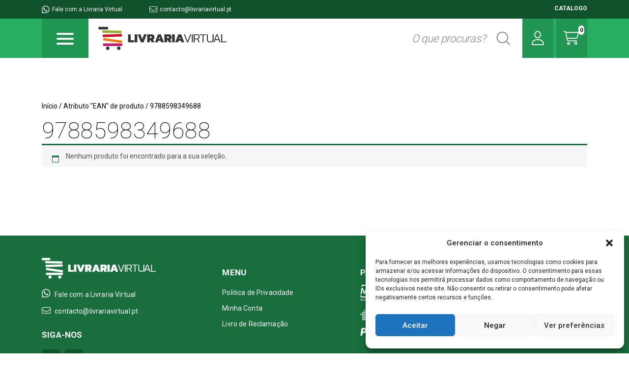

--- FILE ---
content_type: text/html; charset=UTF-8
request_url: https://livrariavirtual.pt/ean/9788598349688/
body_size: 13125
content:
<!doctype html>
<html lang="pt-BR">
<head>
	<meta charset="UTF-8">
	<meta name="viewport" content="width=device-width, initial-scale=1">
	<link rel="icon" type="image/png" href="https://livrariavirtual.pt/wp-content/themes/livrariavirtual/favicon.png">

	<link rel="profile" href="https://gmpg.org/xfn/11">
	<link rel="stylesheet" href="https://livrariavirtual.pt/wp-content/themes/livrariavirtual/assets/css/bootstrap-grid.min.css">
	<link rel="stylesheet" href="https://livrariavirtual.pt/wp-content/themes/livrariavirtual/assets/css/style.css?v=1.2">
	<link rel="stylesheet" href="https://livrariavirtual.pt/wp-content/themes/livrariavirtual/assets/css/woocommerce_custom.css">
	<link rel="stylesheet" href="https://livrariavirtual.pt/wp-content/themes/livrariavirtual/assets/css/custom.css">
	<title>9788598349688 &#8211; Livraria Virtual</title>
<meta name='robots' content='max-image-preview:large' />
<link rel='preconnect' href='//c0.wp.com' />
<link rel="alternate" type="application/rss+xml" title="Feed para Livraria Virtual &raquo;" href="https://livrariavirtual.pt/feed/" />
<link rel="alternate" type="application/rss+xml" title="Feed de comentários para Livraria Virtual &raquo;" href="https://livrariavirtual.pt/comments/feed/" />
<link rel="alternate" type="application/rss+xml" title="Feed para Livraria Virtual &raquo; 9788598349688 EAN" href="https://livrariavirtual.pt/ean/9788598349688/feed/" />
<style id='wp-img-auto-sizes-contain-inline-css'>
img:is([sizes=auto i],[sizes^="auto," i]){contain-intrinsic-size:3000px 1500px}
/*# sourceURL=wp-img-auto-sizes-contain-inline-css */
</style>
<link rel='stylesheet' id='font-awesome-css' href='https://livrariavirtual.pt/wp-content/plugins/load-more-products-for-woocommerce/berocket/assets/css/font-awesome.min.css?ver=6.9' media='all' />
<style id='wp-emoji-styles-inline-css'>

	img.wp-smiley, img.emoji {
		display: inline !important;
		border: none !important;
		box-shadow: none !important;
		height: 1em !important;
		width: 1em !important;
		margin: 0 0.07em !important;
		vertical-align: -0.1em !important;
		background: none !important;
		padding: 0 !important;
	}
/*# sourceURL=wp-emoji-styles-inline-css */
</style>
<style id='wp-block-library-inline-css'>
:root{--wp-block-synced-color:#7a00df;--wp-block-synced-color--rgb:122,0,223;--wp-bound-block-color:var(--wp-block-synced-color);--wp-editor-canvas-background:#ddd;--wp-admin-theme-color:#007cba;--wp-admin-theme-color--rgb:0,124,186;--wp-admin-theme-color-darker-10:#006ba1;--wp-admin-theme-color-darker-10--rgb:0,107,160.5;--wp-admin-theme-color-darker-20:#005a87;--wp-admin-theme-color-darker-20--rgb:0,90,135;--wp-admin-border-width-focus:2px}@media (min-resolution:192dpi){:root{--wp-admin-border-width-focus:1.5px}}.wp-element-button{cursor:pointer}:root .has-very-light-gray-background-color{background-color:#eee}:root .has-very-dark-gray-background-color{background-color:#313131}:root .has-very-light-gray-color{color:#eee}:root .has-very-dark-gray-color{color:#313131}:root .has-vivid-green-cyan-to-vivid-cyan-blue-gradient-background{background:linear-gradient(135deg,#00d084,#0693e3)}:root .has-purple-crush-gradient-background{background:linear-gradient(135deg,#34e2e4,#4721fb 50%,#ab1dfe)}:root .has-hazy-dawn-gradient-background{background:linear-gradient(135deg,#faaca8,#dad0ec)}:root .has-subdued-olive-gradient-background{background:linear-gradient(135deg,#fafae1,#67a671)}:root .has-atomic-cream-gradient-background{background:linear-gradient(135deg,#fdd79a,#004a59)}:root .has-nightshade-gradient-background{background:linear-gradient(135deg,#330968,#31cdcf)}:root .has-midnight-gradient-background{background:linear-gradient(135deg,#020381,#2874fc)}:root{--wp--preset--font-size--normal:16px;--wp--preset--font-size--huge:42px}.has-regular-font-size{font-size:1em}.has-larger-font-size{font-size:2.625em}.has-normal-font-size{font-size:var(--wp--preset--font-size--normal)}.has-huge-font-size{font-size:var(--wp--preset--font-size--huge)}.has-text-align-center{text-align:center}.has-text-align-left{text-align:left}.has-text-align-right{text-align:right}.has-fit-text{white-space:nowrap!important}#end-resizable-editor-section{display:none}.aligncenter{clear:both}.items-justified-left{justify-content:flex-start}.items-justified-center{justify-content:center}.items-justified-right{justify-content:flex-end}.items-justified-space-between{justify-content:space-between}.screen-reader-text{border:0;clip-path:inset(50%);height:1px;margin:-1px;overflow:hidden;padding:0;position:absolute;width:1px;word-wrap:normal!important}.screen-reader-text:focus{background-color:#ddd;clip-path:none;color:#444;display:block;font-size:1em;height:auto;left:5px;line-height:normal;padding:15px 23px 14px;text-decoration:none;top:5px;width:auto;z-index:100000}html :where(.has-border-color){border-style:solid}html :where([style*=border-top-color]){border-top-style:solid}html :where([style*=border-right-color]){border-right-style:solid}html :where([style*=border-bottom-color]){border-bottom-style:solid}html :where([style*=border-left-color]){border-left-style:solid}html :where([style*=border-width]){border-style:solid}html :where([style*=border-top-width]){border-top-style:solid}html :where([style*=border-right-width]){border-right-style:solid}html :where([style*=border-bottom-width]){border-bottom-style:solid}html :where([style*=border-left-width]){border-left-style:solid}html :where(img[class*=wp-image-]){height:auto;max-width:100%}:where(figure){margin:0 0 1em}html :where(.is-position-sticky){--wp-admin--admin-bar--position-offset:var(--wp-admin--admin-bar--height,0px)}@media screen and (max-width:600px){html :where(.is-position-sticky){--wp-admin--admin-bar--position-offset:0px}}

/*# sourceURL=wp-block-library-inline-css */
</style><link rel='stylesheet' id='wc-blocks-style-css' href='https://c0.wp.com/p/woocommerce/10.1.3/assets/client/blocks/wc-blocks.css' media='all' />
<style id='global-styles-inline-css'>
:root{--wp--preset--aspect-ratio--square: 1;--wp--preset--aspect-ratio--4-3: 4/3;--wp--preset--aspect-ratio--3-4: 3/4;--wp--preset--aspect-ratio--3-2: 3/2;--wp--preset--aspect-ratio--2-3: 2/3;--wp--preset--aspect-ratio--16-9: 16/9;--wp--preset--aspect-ratio--9-16: 9/16;--wp--preset--color--black: #000000;--wp--preset--color--cyan-bluish-gray: #abb8c3;--wp--preset--color--white: #ffffff;--wp--preset--color--pale-pink: #f78da7;--wp--preset--color--vivid-red: #cf2e2e;--wp--preset--color--luminous-vivid-orange: #ff6900;--wp--preset--color--luminous-vivid-amber: #fcb900;--wp--preset--color--light-green-cyan: #7bdcb5;--wp--preset--color--vivid-green-cyan: #00d084;--wp--preset--color--pale-cyan-blue: #8ed1fc;--wp--preset--color--vivid-cyan-blue: #0693e3;--wp--preset--color--vivid-purple: #9b51e0;--wp--preset--gradient--vivid-cyan-blue-to-vivid-purple: linear-gradient(135deg,rgb(6,147,227) 0%,rgb(155,81,224) 100%);--wp--preset--gradient--light-green-cyan-to-vivid-green-cyan: linear-gradient(135deg,rgb(122,220,180) 0%,rgb(0,208,130) 100%);--wp--preset--gradient--luminous-vivid-amber-to-luminous-vivid-orange: linear-gradient(135deg,rgb(252,185,0) 0%,rgb(255,105,0) 100%);--wp--preset--gradient--luminous-vivid-orange-to-vivid-red: linear-gradient(135deg,rgb(255,105,0) 0%,rgb(207,46,46) 100%);--wp--preset--gradient--very-light-gray-to-cyan-bluish-gray: linear-gradient(135deg,rgb(238,238,238) 0%,rgb(169,184,195) 100%);--wp--preset--gradient--cool-to-warm-spectrum: linear-gradient(135deg,rgb(74,234,220) 0%,rgb(151,120,209) 20%,rgb(207,42,186) 40%,rgb(238,44,130) 60%,rgb(251,105,98) 80%,rgb(254,248,76) 100%);--wp--preset--gradient--blush-light-purple: linear-gradient(135deg,rgb(255,206,236) 0%,rgb(152,150,240) 100%);--wp--preset--gradient--blush-bordeaux: linear-gradient(135deg,rgb(254,205,165) 0%,rgb(254,45,45) 50%,rgb(107,0,62) 100%);--wp--preset--gradient--luminous-dusk: linear-gradient(135deg,rgb(255,203,112) 0%,rgb(199,81,192) 50%,rgb(65,88,208) 100%);--wp--preset--gradient--pale-ocean: linear-gradient(135deg,rgb(255,245,203) 0%,rgb(182,227,212) 50%,rgb(51,167,181) 100%);--wp--preset--gradient--electric-grass: linear-gradient(135deg,rgb(202,248,128) 0%,rgb(113,206,126) 100%);--wp--preset--gradient--midnight: linear-gradient(135deg,rgb(2,3,129) 0%,rgb(40,116,252) 100%);--wp--preset--font-size--small: 13px;--wp--preset--font-size--medium: 20px;--wp--preset--font-size--large: 36px;--wp--preset--font-size--x-large: 42px;--wp--preset--spacing--20: 0.44rem;--wp--preset--spacing--30: 0.67rem;--wp--preset--spacing--40: 1rem;--wp--preset--spacing--50: 1.5rem;--wp--preset--spacing--60: 2.25rem;--wp--preset--spacing--70: 3.38rem;--wp--preset--spacing--80: 5.06rem;--wp--preset--shadow--natural: 6px 6px 9px rgba(0, 0, 0, 0.2);--wp--preset--shadow--deep: 12px 12px 50px rgba(0, 0, 0, 0.4);--wp--preset--shadow--sharp: 6px 6px 0px rgba(0, 0, 0, 0.2);--wp--preset--shadow--outlined: 6px 6px 0px -3px rgb(255, 255, 255), 6px 6px rgb(0, 0, 0);--wp--preset--shadow--crisp: 6px 6px 0px rgb(0, 0, 0);}:where(.is-layout-flex){gap: 0.5em;}:where(.is-layout-grid){gap: 0.5em;}body .is-layout-flex{display: flex;}.is-layout-flex{flex-wrap: wrap;align-items: center;}.is-layout-flex > :is(*, div){margin: 0;}body .is-layout-grid{display: grid;}.is-layout-grid > :is(*, div){margin: 0;}:where(.wp-block-columns.is-layout-flex){gap: 2em;}:where(.wp-block-columns.is-layout-grid){gap: 2em;}:where(.wp-block-post-template.is-layout-flex){gap: 1.25em;}:where(.wp-block-post-template.is-layout-grid){gap: 1.25em;}.has-black-color{color: var(--wp--preset--color--black) !important;}.has-cyan-bluish-gray-color{color: var(--wp--preset--color--cyan-bluish-gray) !important;}.has-white-color{color: var(--wp--preset--color--white) !important;}.has-pale-pink-color{color: var(--wp--preset--color--pale-pink) !important;}.has-vivid-red-color{color: var(--wp--preset--color--vivid-red) !important;}.has-luminous-vivid-orange-color{color: var(--wp--preset--color--luminous-vivid-orange) !important;}.has-luminous-vivid-amber-color{color: var(--wp--preset--color--luminous-vivid-amber) !important;}.has-light-green-cyan-color{color: var(--wp--preset--color--light-green-cyan) !important;}.has-vivid-green-cyan-color{color: var(--wp--preset--color--vivid-green-cyan) !important;}.has-pale-cyan-blue-color{color: var(--wp--preset--color--pale-cyan-blue) !important;}.has-vivid-cyan-blue-color{color: var(--wp--preset--color--vivid-cyan-blue) !important;}.has-vivid-purple-color{color: var(--wp--preset--color--vivid-purple) !important;}.has-black-background-color{background-color: var(--wp--preset--color--black) !important;}.has-cyan-bluish-gray-background-color{background-color: var(--wp--preset--color--cyan-bluish-gray) !important;}.has-white-background-color{background-color: var(--wp--preset--color--white) !important;}.has-pale-pink-background-color{background-color: var(--wp--preset--color--pale-pink) !important;}.has-vivid-red-background-color{background-color: var(--wp--preset--color--vivid-red) !important;}.has-luminous-vivid-orange-background-color{background-color: var(--wp--preset--color--luminous-vivid-orange) !important;}.has-luminous-vivid-amber-background-color{background-color: var(--wp--preset--color--luminous-vivid-amber) !important;}.has-light-green-cyan-background-color{background-color: var(--wp--preset--color--light-green-cyan) !important;}.has-vivid-green-cyan-background-color{background-color: var(--wp--preset--color--vivid-green-cyan) !important;}.has-pale-cyan-blue-background-color{background-color: var(--wp--preset--color--pale-cyan-blue) !important;}.has-vivid-cyan-blue-background-color{background-color: var(--wp--preset--color--vivid-cyan-blue) !important;}.has-vivid-purple-background-color{background-color: var(--wp--preset--color--vivid-purple) !important;}.has-black-border-color{border-color: var(--wp--preset--color--black) !important;}.has-cyan-bluish-gray-border-color{border-color: var(--wp--preset--color--cyan-bluish-gray) !important;}.has-white-border-color{border-color: var(--wp--preset--color--white) !important;}.has-pale-pink-border-color{border-color: var(--wp--preset--color--pale-pink) !important;}.has-vivid-red-border-color{border-color: var(--wp--preset--color--vivid-red) !important;}.has-luminous-vivid-orange-border-color{border-color: var(--wp--preset--color--luminous-vivid-orange) !important;}.has-luminous-vivid-amber-border-color{border-color: var(--wp--preset--color--luminous-vivid-amber) !important;}.has-light-green-cyan-border-color{border-color: var(--wp--preset--color--light-green-cyan) !important;}.has-vivid-green-cyan-border-color{border-color: var(--wp--preset--color--vivid-green-cyan) !important;}.has-pale-cyan-blue-border-color{border-color: var(--wp--preset--color--pale-cyan-blue) !important;}.has-vivid-cyan-blue-border-color{border-color: var(--wp--preset--color--vivid-cyan-blue) !important;}.has-vivid-purple-border-color{border-color: var(--wp--preset--color--vivid-purple) !important;}.has-vivid-cyan-blue-to-vivid-purple-gradient-background{background: var(--wp--preset--gradient--vivid-cyan-blue-to-vivid-purple) !important;}.has-light-green-cyan-to-vivid-green-cyan-gradient-background{background: var(--wp--preset--gradient--light-green-cyan-to-vivid-green-cyan) !important;}.has-luminous-vivid-amber-to-luminous-vivid-orange-gradient-background{background: var(--wp--preset--gradient--luminous-vivid-amber-to-luminous-vivid-orange) !important;}.has-luminous-vivid-orange-to-vivid-red-gradient-background{background: var(--wp--preset--gradient--luminous-vivid-orange-to-vivid-red) !important;}.has-very-light-gray-to-cyan-bluish-gray-gradient-background{background: var(--wp--preset--gradient--very-light-gray-to-cyan-bluish-gray) !important;}.has-cool-to-warm-spectrum-gradient-background{background: var(--wp--preset--gradient--cool-to-warm-spectrum) !important;}.has-blush-light-purple-gradient-background{background: var(--wp--preset--gradient--blush-light-purple) !important;}.has-blush-bordeaux-gradient-background{background: var(--wp--preset--gradient--blush-bordeaux) !important;}.has-luminous-dusk-gradient-background{background: var(--wp--preset--gradient--luminous-dusk) !important;}.has-pale-ocean-gradient-background{background: var(--wp--preset--gradient--pale-ocean) !important;}.has-electric-grass-gradient-background{background: var(--wp--preset--gradient--electric-grass) !important;}.has-midnight-gradient-background{background: var(--wp--preset--gradient--midnight) !important;}.has-small-font-size{font-size: var(--wp--preset--font-size--small) !important;}.has-medium-font-size{font-size: var(--wp--preset--font-size--medium) !important;}.has-large-font-size{font-size: var(--wp--preset--font-size--large) !important;}.has-x-large-font-size{font-size: var(--wp--preset--font-size--x-large) !important;}
/*# sourceURL=global-styles-inline-css */
</style>

<style id='classic-theme-styles-inline-css'>
/*! This file is auto-generated */
.wp-block-button__link{color:#fff;background-color:#32373c;border-radius:9999px;box-shadow:none;text-decoration:none;padding:calc(.667em + 2px) calc(1.333em + 2px);font-size:1.125em}.wp-block-file__button{background:#32373c;color:#fff;text-decoration:none}
/*# sourceURL=/wp-includes/css/classic-themes.min.css */
</style>
<link rel='stylesheet' id='shiptimize_style-css' href='https://livrariavirtual.pt/wp-content/plugins/shiptimize-for-woocommerce/assets/css/shiptimize.css?ver=6.9' media='all' />
<link rel='stylesheet' id='checkout_style-css' href='https://livrariavirtual.pt/wp-content/plugins/shiptimize-for-woocommerce/assets/css/checkout.css?ver=6.9' media='all' />
<link rel='stylesheet' id='woocommerce-layout-css' href='https://c0.wp.com/p/woocommerce/10.1.3/assets/css/woocommerce-layout.css' media='all' />
<style id='woocommerce-layout-inline-css'>

	.infinite-scroll .woocommerce-pagination {
		display: none;
	}
/*# sourceURL=woocommerce-layout-inline-css */
</style>
<link rel='stylesheet' id='woocommerce-smallscreen-css' href='https://c0.wp.com/p/woocommerce/10.1.3/assets/css/woocommerce-smallscreen.css' media='only screen and (max-width: 768px)' />
<link rel='stylesheet' id='woocommerce-general-css' href='https://c0.wp.com/p/woocommerce/10.1.3/assets/css/woocommerce.css' media='all' />
<style id='woocommerce-inline-inline-css'>
.woocommerce form .form-row .required { visibility: visible; }
/*# sourceURL=woocommerce-inline-inline-css */
</style>
<link rel='stylesheet' id='cmplz-general-css' href='https://livrariavirtual.pt/wp-content/plugins/complianz-gdpr/assets/css/cookieblocker.min.css?ver=1757686897' media='all' />
<link rel='stylesheet' id='brands-styles-css' href='https://c0.wp.com/p/woocommerce/10.1.3/assets/css/brands.css' media='all' />
<link rel='stylesheet' id='livrariavirtual-style-css' href='https://livrariavirtual.pt/wp-content/themes/livrariavirtual/style.css?ver=1.0.0' media='all' />
<script src="https://c0.wp.com/c/6.9/wp-includes/js/jquery/jquery.min.js" id="jquery-core-js"></script>
<script src="https://c0.wp.com/c/6.9/wp-includes/js/jquery/jquery-migrate.min.js" id="jquery-migrate-js"></script>
<script src="https://livrariavirtual.pt/wp-content/plugins/shiptimize-for-woocommerce/assets/js/shiptimize.js?ver=2.2" id="shiptimize_script-js"></script>
<script src="https://c0.wp.com/p/woocommerce/10.1.3/assets/js/jquery-blockui/jquery.blockUI.min.js" id="jquery-blockui-js" defer data-wp-strategy="defer"></script>
<script id="wc-add-to-cart-js-extra">
var wc_add_to_cart_params = {"ajax_url":"/wp-admin/admin-ajax.php","wc_ajax_url":"/?wc-ajax=%%endpoint%%","i18n_view_cart":"Ver carrinho","cart_url":"https://livrariavirtual.pt/carrinho/","is_cart":"","cart_redirect_after_add":"no"};
//# sourceURL=wc-add-to-cart-js-extra
</script>
<script src="https://c0.wp.com/p/woocommerce/10.1.3/assets/js/frontend/add-to-cart.min.js" id="wc-add-to-cart-js" defer data-wp-strategy="defer"></script>
<script src="https://c0.wp.com/p/woocommerce/10.1.3/assets/js/js-cookie/js.cookie.min.js" id="js-cookie-js" defer data-wp-strategy="defer"></script>
<script id="woocommerce-js-extra">
var woocommerce_params = {"ajax_url":"/wp-admin/admin-ajax.php","wc_ajax_url":"/?wc-ajax=%%endpoint%%","i18n_password_show":"Mostrar senha","i18n_password_hide":"Ocultar senha"};
//# sourceURL=woocommerce-js-extra
</script>
<script src="https://c0.wp.com/p/woocommerce/10.1.3/assets/js/frontend/woocommerce.min.js" id="woocommerce-js" defer data-wp-strategy="defer"></script>
<link rel="https://api.w.org/" href="https://livrariavirtual.pt/wp-json/" /><link rel="EditURI" type="application/rsd+xml" title="RSD" href="https://livrariavirtual.pt/xmlrpc.php?rsd" />
<meta name="generator" content="WordPress 6.9" />
<meta name="generator" content="WooCommerce 10.1.3" />
<style></style><style>
                .lmp_load_more_button.br_lmp_button_settings .lmp_button:hover {
                    background-color: #9999ff!important;
                    color: #111111!important;
                }
                .lmp_load_more_button.br_lmp_prev_settings .lmp_button:hover {
                    background-color: #9999ff!important;
                    color: #111111!important;
                }div.product.lazy, .berocket_lgv_additional_data.lazy{opacity:0;}</style>			<style>.cmplz-hidden {
					display: none !important;
				}</style>	<noscript><style>.woocommerce-product-gallery{ opacity: 1 !important; }</style></noscript>
	<link rel='stylesheet' id='berocket_lmp_style-css' href='https://livrariavirtual.pt/wp-content/plugins/load-more-products-for-woocommerce/css/load_products.css?ver=1.2.3.3' media='all' />
</head>

<body class="archive tax-pa_ean term-851 wp-theme-livrariavirtual theme-livrariavirtual woocommerce woocommerce-page woocommerce-no-js hfeed">


<div class="topbar">
	<div class="container">
		<div class="left">
			<a href="#"><i class="fa-brands fa-whatsapp"></i> Fale com a Livraria Virtual</a>
			<a class="mail" href="mailto:contacto@livrariavirtual.pt"><i class="fa-light fa-envelope"></i> contacto@livrariavirtual.pt</a>
		</div>
		<div class="right">
			<div class="catalogo"> <a href="https://livrariavirtual.pt/catalogo"> CATALOGO </a></div>
		</div>
	</div>
</div>

<header class="heading">
	<div class="container">
		<div class="header">
			<div class="button-nav">
				<div class="collapsed btn-burguer blue" data-toggle="collapse" data-target="#navbar" aria-expanded="false" aria-controls="navbar">
					<span class="icon-bar top-bar"></span>
					<span class="icon-bar middle-bar"></span>
					<span class="icon-bar bottom-bar"></span>
				</div>
			</div>
			<div class="logo">
				<h1> <a href="https://livrariavirtual.pt"> <img src="https://livrariavirtual.pt/wp-content/themes/livrariavirtual/assets/images/logo.svg" alt=""> </a> </h1>
			</div>
			<div class="search">
				<form role="search" method="get" class="woocommerce-product-search" action="https://livrariavirtual.pt/">
					<label class="screen-reader-text" for="woocommerce-product-search-field-0">Pesquisar por:</label>
					<input type="search" id="woocommerce-product-search-field-0" class="search-field" placeholder="O que procuras?" value="" name="s" />
					<button type="submit" value="Pesquisar" class=""></button>
					<input type="hidden" name="post_type" value="product" />
				</form>
			</div>
			<div class="user">
				<a href="https://livrariavirtual.pt/minha-conta"><i class="fa-light fa-user"></i></a>
			</div>
			<div class="cart">
				<a href="https://livrariavirtual.pt/carrinho"><div class="cart-number"><i class="fa-light fa-cart-shopping"></i><span>0</span></div></a>

			</div>

		</div>

		<div class="menu-desktop mn-desktop">
			<div class="categories-wrapper">
				
				<div class="row">
				    				        <div class="col-md-6">
				            <ul>
				                				                    <li><a href="https://livrariavirtual.pt/categoria-produto/academicos/">Acadêmicos</a></li>
				                				                    <li><a href="https://livrariavirtual.pt/categoria-produto/arte/">Arte</a></li>
				                				                    <li><a href="https://livrariavirtual.pt/categoria-produto/auto-ajuda/">Auto-Ajuda</a></li>
				                				                    <li><a href="https://livrariavirtual.pt/categoria-produto/biografias/">Biografias</a></li>
				                				                    <li><a href="https://livrariavirtual.pt/categoria-produto/ciencia/">Ciência</a></li>
				                				                    <li><a href="https://livrariavirtual.pt/categoria-produto/ciencia-politica-e-social/">Ciência Política e Social</a></li>
				                				                    <li><a href="https://livrariavirtual.pt/categoria-produto/cultura-e-folclore/">Cultura e Folclore</a></li>
				                				                    <li><a href="https://livrariavirtual.pt/categoria-produto/desenvolvimento-pessoal/">Desenvolvimento Pessoal</a></li>
				                				                    <li><a href="https://livrariavirtual.pt/categoria-produto/design-e-arquitetura/">Design e Arquitetura</a></li>
				                				                    <li><a href="https://livrariavirtual.pt/categoria-produto/dicionarios/">Dicionários</a></li>
				                				                    <li><a href="https://livrariavirtual.pt/categoria-produto/economia/">Economia</a></li>
				                				                    <li><a href="https://livrariavirtual.pt/categoria-produto/educacao-positiva/">Educação Positiva</a></li>
				                				                    <li><a href="https://livrariavirtual.pt/categoria-produto/esporte/">Esporte</a></li>
				                				                    <li><a href="https://livrariavirtual.pt/categoria-produto/filosofia/">Filosofia</a></li>
				                				                    <li><a href="https://livrariavirtual.pt/categoria-produto/fotografia/">Fotografia</a></li>
				                				            </ul>
				        </div>
				    				        <div class="col-md-6">
				            <ul>
				                				                    <li><a href="https://livrariavirtual.pt/categoria-produto/gastronomia/">Gastronomia</a></li>
				                				                    <li><a href="https://livrariavirtual.pt/categoria-produto/gestao-e-negocios/">Gestão e Negócios</a></li>
				                				                    <li><a href="https://livrariavirtual.pt/categoria-produto/historia/">História</a></li>
				                				                    <li><a href="https://livrariavirtual.pt/categoria-produto/literatura-infantil-e-juvenil/">Literatura Infantil e Juvenil</a></li>
				                				                    <li><a href="https://livrariavirtual.pt/categoria-produto/literatura-estrangeira/">Literatura Estrangeira</a></li>
				                				                    <li><a href="https://livrariavirtual.pt/categoria-produto/literatura-nacional/">Literatura Nacional</a></li>
				                				                    <li><a href="https://livrariavirtual.pt/categoria-produto/marketing/">Marketing</a></li>
				                				                    <li><a href="https://livrariavirtual.pt/categoria-produto/meio-ambiente/">Meio Ambiente</a></li>
				                				                    <li><a href="https://livrariavirtual.pt/categoria-produto/musica/">Música</a></li>
				                				                    <li><a href="https://livrariavirtual.pt/categoria-produto/poesia-e-contos/">Poesia e Contos</a></li>
				                				                    <li><a href="https://livrariavirtual.pt/categoria-produto/religiao-e-espiritualidade/">Religião e Espiritualidade</a></li>
				                				                    <li><a href="https://livrariavirtual.pt/categoria-produto/saude-e-bem-estar/">Saúde e Bem Estar</a></li>
				                				                    <li><a href="https://livrariavirtual.pt/categoria-produto/sociologia/">Sociologia</a></li>
				                				                    <li><a href="https://livrariavirtual.pt/categoria-produto/teatro-e-cinema/">Teatro e Cinema</a></li>
				                				                    <li><a href="https://livrariavirtual.pt/categoria-produto/viagem-e-turismo/">Viagem e Turismo</a></li>
				                				            </ul>
				        </div>
				    				</div>

							</div>

		</div>

	</div>

</header>
<div class="menu-desktop mn-mobile" style="display:none;">
	<div class="categories-wrapper">
		<div id="mainNav" class="menu-categorias-container"><ul id="menu-categorias" class="menu"><li id="menu-item-3537" class="menu-item menu-item-type-taxonomy menu-item-object-product_cat menu-item-3537"><a href="https://livrariavirtual.pt/categoria-produto/academicos/">Acadêmicos</a></li>
<li id="menu-item-3538" class="menu-item menu-item-type-taxonomy menu-item-object-product_cat menu-item-3538"><a href="https://livrariavirtual.pt/categoria-produto/arte/">Arte</a></li>
<li id="menu-item-1674" class="menu-item menu-item-type-taxonomy menu-item-object-product_cat menu-item-1674"><a href="https://livrariavirtual.pt/categoria-produto/auto-ajuda/">Auto-Ajuda</a></li>
<li id="menu-item-3539" class="menu-item menu-item-type-taxonomy menu-item-object-product_cat menu-item-3539"><a href="https://livrariavirtual.pt/categoria-produto/biografias/">Biografias</a></li>
<li id="menu-item-3540" class="menu-item menu-item-type-taxonomy menu-item-object-product_cat menu-item-3540"><a href="https://livrariavirtual.pt/categoria-produto/ciencia/">Ciência</a></li>
<li id="menu-item-3541" class="menu-item menu-item-type-taxonomy menu-item-object-product_cat menu-item-3541"><a href="https://livrariavirtual.pt/categoria-produto/ciencia-politica-e-social/">Ciência Política e Social</a></li>
<li id="menu-item-3542" class="menu-item menu-item-type-taxonomy menu-item-object-product_cat menu-item-3542"><a href="https://livrariavirtual.pt/categoria-produto/cultura-e-folclore/">Cultura e Folclore</a></li>
<li id="menu-item-3543" class="menu-item menu-item-type-taxonomy menu-item-object-product_cat menu-item-3543"><a href="https://livrariavirtual.pt/categoria-produto/desenvolvimento-pessoal/">Desenvolvimento Pessoal</a></li>
<li id="menu-item-3544" class="menu-item menu-item-type-taxonomy menu-item-object-product_cat menu-item-3544"><a href="https://livrariavirtual.pt/categoria-produto/design-e-arquitetura/">Design e Arquitetura</a></li>
<li id="menu-item-3545" class="menu-item menu-item-type-taxonomy menu-item-object-product_cat menu-item-3545"><a href="https://livrariavirtual.pt/categoria-produto/dicionarios/">Dicionários</a></li>
<li id="menu-item-3546" class="menu-item menu-item-type-taxonomy menu-item-object-product_cat menu-item-3546"><a href="https://livrariavirtual.pt/categoria-produto/economia/">Economia</a></li>
<li id="menu-item-3547" class="menu-item menu-item-type-taxonomy menu-item-object-product_cat menu-item-3547"><a href="https://livrariavirtual.pt/categoria-produto/educacao-positiva/">Educação Positiva</a></li>
<li id="menu-item-3548" class="menu-item menu-item-type-taxonomy menu-item-object-product_cat menu-item-3548"><a href="https://livrariavirtual.pt/categoria-produto/esporte/">Esporte</a></li>
<li id="menu-item-3549" class="menu-item menu-item-type-taxonomy menu-item-object-product_cat menu-item-3549"><a href="https://livrariavirtual.pt/categoria-produto/filosofia/">Filosofia</a></li>
<li id="menu-item-3550" class="menu-item menu-item-type-taxonomy menu-item-object-product_cat menu-item-3550"><a href="https://livrariavirtual.pt/categoria-produto/fotografia/">Fotografia</a></li>
<li id="menu-item-3551" class="menu-item menu-item-type-taxonomy menu-item-object-product_cat menu-item-3551"><a href="https://livrariavirtual.pt/categoria-produto/gastronomia/">Gastronomia</a></li>
<li id="menu-item-3552" class="menu-item menu-item-type-taxonomy menu-item-object-product_cat menu-item-3552"><a href="https://livrariavirtual.pt/categoria-produto/gestao-e-negocios/">Gestão e Negócios</a></li>
<li id="menu-item-3553" class="menu-item menu-item-type-taxonomy menu-item-object-product_cat menu-item-3553"><a href="https://livrariavirtual.pt/categoria-produto/historia/">História</a></li>
<li id="menu-item-3554" class="menu-item menu-item-type-taxonomy menu-item-object-product_cat menu-item-3554"><a href="https://livrariavirtual.pt/categoria-produto/literatura-infantil-e-juvenil/">Literatura Infantil e Juvenil</a></li>
<li id="menu-item-3681" class="menu-item menu-item-type-taxonomy menu-item-object-product_cat menu-item-3681"><a href="https://livrariavirtual.pt/categoria-produto/literatura-estrangeira/">Literatura Estrangeira</a></li>
<li id="menu-item-3555" class="menu-item menu-item-type-taxonomy menu-item-object-product_cat menu-item-3555"><a href="https://livrariavirtual.pt/categoria-produto/literatura-nacional/">Literatura Nacional</a></li>
<li id="menu-item-3556" class="menu-item menu-item-type-taxonomy menu-item-object-product_cat menu-item-3556"><a href="https://livrariavirtual.pt/categoria-produto/marketing/">Marketing</a></li>
<li id="menu-item-3557" class="menu-item menu-item-type-taxonomy menu-item-object-product_cat menu-item-3557"><a href="https://livrariavirtual.pt/categoria-produto/meio-ambiente/">Meio Ambiente</a></li>
<li id="menu-item-3559" class="menu-item menu-item-type-taxonomy menu-item-object-product_cat menu-item-3559"><a href="https://livrariavirtual.pt/categoria-produto/musica/">Música</a></li>
<li id="menu-item-1684" class="menu-item menu-item-type-taxonomy menu-item-object-product_cat menu-item-1684"><a href="https://livrariavirtual.pt/categoria-produto/poesia-e-contos/">Poesia e Contos</a></li>
<li id="menu-item-3561" class="menu-item menu-item-type-taxonomy menu-item-object-product_cat menu-item-3561"><a href="https://livrariavirtual.pt/categoria-produto/religiao-e-espiritualidade/">Religião e Espiritualidade</a></li>
<li id="menu-item-1688" class="menu-item menu-item-type-taxonomy menu-item-object-product_cat menu-item-1688"><a href="https://livrariavirtual.pt/categoria-produto/saude-e-bem-estar/">Saúde e Bem Estar</a></li>
<li id="menu-item-3562" class="menu-item menu-item-type-taxonomy menu-item-object-product_cat menu-item-3562"><a href="https://livrariavirtual.pt/categoria-produto/sociologia/">Sociologia</a></li>
<li id="menu-item-3563" class="menu-item menu-item-type-taxonomy menu-item-object-product_cat menu-item-3563"><a href="https://livrariavirtual.pt/categoria-produto/teatro-e-cinema/">Teatro e Cinema</a></li>
<li id="menu-item-3564" class="menu-item menu-item-type-taxonomy menu-item-object-product_cat menu-item-3564"><a href="https://livrariavirtual.pt/categoria-produto/viagem-e-turismo/">Viagem e Turismo</a></li>
</ul></div>	</div>

</div>





<!-- <div class="nav-mobile">
	<div class="logo-mobile">
		<a href="#"> <img src="https://livrariavirtual.pt/wp-content/themes/livrariavirtual/assets/images/logo-menu-mobile.svg" alt=""> </a>
	</div>
	<div class="button-nav">
		<div class="collapsed btn-burguer btn-burguer-mobile blue" data-toggle="collapse" data-target="#navbar" aria-expanded="false" aria-controls="navbar">
			<span class="icon-bar top-bar"></span>
			<span class="icon-bar middle-bar"></span>
			<span class="icon-bar bottom-bar"></span>
		</div>
	</div>
	<nav>
		<div id="mainNav" class="menu-categorias-container"><ul id="menu-categorias-1" class="menu"><li class="menu-item menu-item-type-taxonomy menu-item-object-product_cat menu-item-3537"><a href="https://livrariavirtual.pt/categoria-produto/academicos/">Acadêmicos</a></li>
<li class="menu-item menu-item-type-taxonomy menu-item-object-product_cat menu-item-3538"><a href="https://livrariavirtual.pt/categoria-produto/arte/">Arte</a></li>
<li class="menu-item menu-item-type-taxonomy menu-item-object-product_cat menu-item-1674"><a href="https://livrariavirtual.pt/categoria-produto/auto-ajuda/">Auto-Ajuda</a></li>
<li class="menu-item menu-item-type-taxonomy menu-item-object-product_cat menu-item-3539"><a href="https://livrariavirtual.pt/categoria-produto/biografias/">Biografias</a></li>
<li class="menu-item menu-item-type-taxonomy menu-item-object-product_cat menu-item-3540"><a href="https://livrariavirtual.pt/categoria-produto/ciencia/">Ciência</a></li>
<li class="menu-item menu-item-type-taxonomy menu-item-object-product_cat menu-item-3541"><a href="https://livrariavirtual.pt/categoria-produto/ciencia-politica-e-social/">Ciência Política e Social</a></li>
<li class="menu-item menu-item-type-taxonomy menu-item-object-product_cat menu-item-3542"><a href="https://livrariavirtual.pt/categoria-produto/cultura-e-folclore/">Cultura e Folclore</a></li>
<li class="menu-item menu-item-type-taxonomy menu-item-object-product_cat menu-item-3543"><a href="https://livrariavirtual.pt/categoria-produto/desenvolvimento-pessoal/">Desenvolvimento Pessoal</a></li>
<li class="menu-item menu-item-type-taxonomy menu-item-object-product_cat menu-item-3544"><a href="https://livrariavirtual.pt/categoria-produto/design-e-arquitetura/">Design e Arquitetura</a></li>
<li class="menu-item menu-item-type-taxonomy menu-item-object-product_cat menu-item-3545"><a href="https://livrariavirtual.pt/categoria-produto/dicionarios/">Dicionários</a></li>
<li class="menu-item menu-item-type-taxonomy menu-item-object-product_cat menu-item-3546"><a href="https://livrariavirtual.pt/categoria-produto/economia/">Economia</a></li>
<li class="menu-item menu-item-type-taxonomy menu-item-object-product_cat menu-item-3547"><a href="https://livrariavirtual.pt/categoria-produto/educacao-positiva/">Educação Positiva</a></li>
<li class="menu-item menu-item-type-taxonomy menu-item-object-product_cat menu-item-3548"><a href="https://livrariavirtual.pt/categoria-produto/esporte/">Esporte</a></li>
<li class="menu-item menu-item-type-taxonomy menu-item-object-product_cat menu-item-3549"><a href="https://livrariavirtual.pt/categoria-produto/filosofia/">Filosofia</a></li>
<li class="menu-item menu-item-type-taxonomy menu-item-object-product_cat menu-item-3550"><a href="https://livrariavirtual.pt/categoria-produto/fotografia/">Fotografia</a></li>
<li class="menu-item menu-item-type-taxonomy menu-item-object-product_cat menu-item-3551"><a href="https://livrariavirtual.pt/categoria-produto/gastronomia/">Gastronomia</a></li>
<li class="menu-item menu-item-type-taxonomy menu-item-object-product_cat menu-item-3552"><a href="https://livrariavirtual.pt/categoria-produto/gestao-e-negocios/">Gestão e Negócios</a></li>
<li class="menu-item menu-item-type-taxonomy menu-item-object-product_cat menu-item-3553"><a href="https://livrariavirtual.pt/categoria-produto/historia/">História</a></li>
<li class="menu-item menu-item-type-taxonomy menu-item-object-product_cat menu-item-3554"><a href="https://livrariavirtual.pt/categoria-produto/literatura-infantil-e-juvenil/">Literatura Infantil e Juvenil</a></li>
<li class="menu-item menu-item-type-taxonomy menu-item-object-product_cat menu-item-3681"><a href="https://livrariavirtual.pt/categoria-produto/literatura-estrangeira/">Literatura Estrangeira</a></li>
<li class="menu-item menu-item-type-taxonomy menu-item-object-product_cat menu-item-3555"><a href="https://livrariavirtual.pt/categoria-produto/literatura-nacional/">Literatura Nacional</a></li>
<li class="menu-item menu-item-type-taxonomy menu-item-object-product_cat menu-item-3556"><a href="https://livrariavirtual.pt/categoria-produto/marketing/">Marketing</a></li>
<li class="menu-item menu-item-type-taxonomy menu-item-object-product_cat menu-item-3557"><a href="https://livrariavirtual.pt/categoria-produto/meio-ambiente/">Meio Ambiente</a></li>
<li class="menu-item menu-item-type-taxonomy menu-item-object-product_cat menu-item-3559"><a href="https://livrariavirtual.pt/categoria-produto/musica/">Música</a></li>
<li class="menu-item menu-item-type-taxonomy menu-item-object-product_cat menu-item-1684"><a href="https://livrariavirtual.pt/categoria-produto/poesia-e-contos/">Poesia e Contos</a></li>
<li class="menu-item menu-item-type-taxonomy menu-item-object-product_cat menu-item-3561"><a href="https://livrariavirtual.pt/categoria-produto/religiao-e-espiritualidade/">Religião e Espiritualidade</a></li>
<li class="menu-item menu-item-type-taxonomy menu-item-object-product_cat menu-item-1688"><a href="https://livrariavirtual.pt/categoria-produto/saude-e-bem-estar/">Saúde e Bem Estar</a></li>
<li class="menu-item menu-item-type-taxonomy menu-item-object-product_cat menu-item-3562"><a href="https://livrariavirtual.pt/categoria-produto/sociologia/">Sociologia</a></li>
<li class="menu-item menu-item-type-taxonomy menu-item-object-product_cat menu-item-3563"><a href="https://livrariavirtual.pt/categoria-produto/teatro-e-cinema/">Teatro e Cinema</a></li>
<li class="menu-item menu-item-type-taxonomy menu-item-object-product_cat menu-item-3564"><a href="https://livrariavirtual.pt/categoria-produto/viagem-e-turismo/">Viagem e Turismo</a></li>
</ul></div>	</nav>
</div> -->

<div class="section-wrapper archive-product">
	<div class="container">
		<div id="primary" class="content-area"><main id="main" class="site-main" role="main"><nav class="woocommerce-breadcrumb" aria-label="Breadcrumb"><a href="https://livrariavirtual.pt">Início</a>&nbsp;&#47;&nbsp;Atributo &quot;EAN&quot; de produto&nbsp;&#47;&nbsp;9788598349688</nav>
		<header class="woocommerce-products-header">
							<h1 class="woocommerce-products-header__title page-title">9788598349688</h1>
			
					</header>
		<div class="woocommerce-no-products-found">
	
	<div class="woocommerce-info">
		Nenhum produto foi encontrado para a sua seleção.	</div>
</div>
</main></div>	</div>
</div>


<div class="clearfix"></div>

<footer>
<div class="container">
	<div class="footer">
		<div class="column">
			<div class="logo-footer">
				<img src="https://livrariavirtual.pt/wp-content/themes/livrariavirtual/assets/images/logo-footer.svg" alt="">
			</div>
			<div class="contacts">
				<a target="_blank" href="https://api.whatsapp.com/send?phone=5521964284716"><i class="fa-brands fa-whatsapp"></i> Fale com a Livraria Virtual</a>
				<a href="mailto:contacto@livrariavirtual.pt"><i class="fa-light fa-envelope"></i> contacto@livrariavirtual.pt</a>
			</div>
			<div class="social">
				<p>SIGA-NOS</p>
				<a href="#"><i class="fa-brands fa-facebook-f"></i></a>
				<a href="#"><i class="fa-brands fa-instagram"></i></a>
			</div>
		</div>
		<div class="column">
			<h4>Menu</h4>
			<div class="menu-footer">
				<ul>
					<li> <a href="https://livrariavirtual.pt/politica-de-privacidade">Politica de Privacidade</a> </li>
					<li> <a href="https://livrariavirtual.pt/minha-conta">Minha Conta</a> </li>
					<li> <a target="_blank" href="https://www.livroreclamacoes.pt/INICIO/">Livro de Reclamação</a> </li>
				</ul>
			</div>
		</div>
		<div class="column">
			<h4>Pagamentos</h4>
			<div class="pagamentos">
				<img src="https://livrariavirtual.pt/wp-content/themes/livrariavirtual/assets/images/img-pag-mb.svg" alt="">
				<img src="https://livrariavirtual.pt/wp-content/themes/livrariavirtual/assets/images/img-pag-payshop.svg" alt="">
				<img src="https://livrariavirtual.pt/wp-content/themes/livrariavirtual/assets/images/icon-pag-paypal.svg" alt="">
			</div>
		</div>
		<div class="column">
			<h4>Newsletter</h4>
			<form class="newsletter" action="index.html" method="post">
				<input type="email" name="" value="" placeholder="Seu email">
				<input type="submit" name="" value="ENVIAR">
			</form>
		</div>
	</div>
	<div class="hastagPorgutal">
		<a target="_blank" href="https://www.comerciodigital.pt/pt/ecommerceportugal/"> <img src="https://livrariavirtual.pt/wp-content/themes/livrariavirtual/assets/images/ecommerce-portugal.png" alt=""> </a>
	</div>
</div>
</footer>

<div class="cop">
	<div class="container">
		<div class="left">
			© Todos os direitos reservados a Livraria Virtual
		</div>
		<div class="right">
			<p>Desenvolvido por</p>
			<a target="_blank" href="http://nexoscreative.com"> <img src="https://livrariavirtual.pt/wp-content/themes/livrariavirtual/assets/images/logo-nexos.svg" alt=""> </a>
		</div>
	</div>
</div>


<link rel="stylesheet" href="https://unpkg.com/aos@next/dist/aos.css" />
<link href="https://livrariavirtual.pt/wp-content/themes/livrariavirtual/assets/css/magnific-popup.css" rel="stylesheet" />
<link rel="stylesheet" type="text/css" href="https://cdn.jsdelivr.net/npm/@fancyapps/ui@4.0/dist/fancybox.css"/>
<script src="https://cdnjs.cloudflare.com/ajax/libs/jquery/3.4.1/jquery.min.js" integrity="sha512-bnIvzh6FU75ZKxp0GXLH9bewza/OIw6dLVh9ICg0gogclmYGguQJWl8U30WpbsGTqbIiAwxTsbe76DErLq5EDQ==" crossorigin="anonymous" referrerpolicy="no-referrer"></script>
<link rel="stylesheet" type="text/css" href="//cdn.jsdelivr.net/npm/slick-carousel@1.8.1/slick/slick.css"/>
<script type="text/javascript" src="//cdn.jsdelivr.net/npm/slick-carousel@1.8.1/slick/slick.min.js"></script>
<script type="text/javascript" src="https://cdn.jsdelivr.net/npm/@fancyapps/ui@4.0/dist/fancybox.umd.js"></script>
<script type="text/javascript" src="https://cdnjs.cloudflare.com/ajax/libs/mixitup/2.1.11/jquery.mixitup.min.js"></script>
<script type="text/javascript" src="https://livrariavirtual.pt/wp-content/themes/livrariavirtual/assets/js/app.js?v=1.1"></script>
<link rel="preconnect" href="https://fonts.googleapis.com">
<link rel="preconnect" href="https://fonts.gstatic.com" crossorigin>
<link href="https://fonts.googleapis.com/css2?family=Roboto:wght@100;300;400;500;700;900&display=swap" rel="stylesheet">
<link href="https://cdn.jsdelivr.net/npm/@r3dz0n3/fontawesome-pro@6.3.0/css/all.css" rel="stylesheet" type="text/css" />
 <script src="https://unpkg.com/aos@next/dist/aos.js"></script>
<script>
	AOS.init();
</script>
<script type="speculationrules">
{"prefetch":[{"source":"document","where":{"and":[{"href_matches":"/*"},{"not":{"href_matches":["/wp-*.php","/wp-admin/*","/wp-content/uploads/*","/wp-content/*","/wp-content/plugins/*","/wp-content/themes/livrariavirtual/*","/*\\?(.+)"]}},{"not":{"selector_matches":"a[rel~=\"nofollow\"]"}},{"not":{"selector_matches":".no-prefetch, .no-prefetch a"}}]},"eagerness":"conservative"}]}
</script>
        <div class="shiptimize-pickup">
            <div class="shiptimize-pickup__overlay"  onclick="shiptimize.hideMap()"></div>
            <div class='shiptimize-pickup__mapWrapper'>
                <div class='shiptimize-pickup__options'>
                    <h2 class='shiptimize-pickup__title'>Seleccione um ponto de entrega</h2>
                    <div class='shiptimize-pickup__other'>
                    </div>
                    <button class='button shiptimize-pickup__validate' onclick="shiptimize.selectFromList()"> Seleccionar</button>
                </div>

                <div class='shiptimize-pickup__error'></div>
                <div class="shiptimize-pickup__map" id='shiptimizeMap'></div>
                <div class="shiptimize-pickup__map-loader"><div class="shiptimize-loader"><div></div><div></div><div></div></div></div>
            </div>
            <div class="shiptimize-pickup__close" onclick="shiptimize.hideMap()"></div>
        </div>
        <script>
            var shiptimize_maps_key = '';
            var SHIPTIMIZE_PLUGIN_URL = 'https://livrariavirtual.pt/wp-content/plugins/shiptimize-for-woocommerce/';
            var shiptimize_icon_folder = SHIPTIMIZE_PLUGIN_URL +'/assets/images/markers/';
            var shiptimize_no_points_found = 'A transportadora não devolveu pontos para esta morada';
        </script>
        
<!-- Consent Management powered by Complianz | GDPR/CCPA Cookie Consent https://wordpress.org/plugins/complianz-gdpr -->
<div id="cmplz-cookiebanner-container"><div class="cmplz-cookiebanner cmplz-hidden banner-1 banner-a optin cmplz-bottom-right cmplz-categories-type-view-preferences" aria-modal="true" data-nosnippet="true" role="dialog" aria-live="polite" aria-labelledby="cmplz-header-1-optin" aria-describedby="cmplz-message-1-optin">
	<div class="cmplz-header">
		<div class="cmplz-logo"></div>
		<div class="cmplz-title" id="cmplz-header-1-optin">Gerenciar o consentimento</div>
		<div class="cmplz-close" tabindex="0" role="button" aria-label="Fechar janela">
			<svg aria-hidden="true" focusable="false" data-prefix="fas" data-icon="times" class="svg-inline--fa fa-times fa-w-11" role="img" xmlns="http://www.w3.org/2000/svg" viewBox="0 0 352 512"><path fill="currentColor" d="M242.72 256l100.07-100.07c12.28-12.28 12.28-32.19 0-44.48l-22.24-22.24c-12.28-12.28-32.19-12.28-44.48 0L176 189.28 75.93 89.21c-12.28-12.28-32.19-12.28-44.48 0L9.21 111.45c-12.28 12.28-12.28 32.19 0 44.48L109.28 256 9.21 356.07c-12.28 12.28-12.28 32.19 0 44.48l22.24 22.24c12.28 12.28 32.2 12.28 44.48 0L176 322.72l100.07 100.07c12.28 12.28 32.2 12.28 44.48 0l22.24-22.24c12.28-12.28 12.28-32.19 0-44.48L242.72 256z"></path></svg>
		</div>
	</div>

	<div class="cmplz-divider cmplz-divider-header"></div>
	<div class="cmplz-body">
		<div class="cmplz-message" id="cmplz-message-1-optin">Para fornecer as melhores experiências, usamos tecnologias como cookies para armazenar e/ou acessar informações do dispositivo. O consentimento para essas tecnologias nos permitirá processar dados como comportamento de navegação ou IDs exclusivos neste site. Não consentir ou retirar o consentimento pode afetar negativamente certos recursos e funções.</div>
		<!-- categories start -->
		<div class="cmplz-categories">
			<details class="cmplz-category cmplz-functional" >
				<summary>
						<span class="cmplz-category-header">
							<span class="cmplz-category-title">Funcional</span>
							<span class='cmplz-always-active'>
								<span class="cmplz-banner-checkbox">
									<input type="checkbox"
										   id="cmplz-functional-optin"
										   data-category="cmplz_functional"
										   class="cmplz-consent-checkbox cmplz-functional"
										   size="40"
										   value="1"/>
									<label class="cmplz-label" for="cmplz-functional-optin"><span class="screen-reader-text">Funcional</span></label>
								</span>
								Sempre ativo							</span>
							<span class="cmplz-icon cmplz-open">
								<svg xmlns="http://www.w3.org/2000/svg" viewBox="0 0 448 512"  height="18" ><path d="M224 416c-8.188 0-16.38-3.125-22.62-9.375l-192-192c-12.5-12.5-12.5-32.75 0-45.25s32.75-12.5 45.25 0L224 338.8l169.4-169.4c12.5-12.5 32.75-12.5 45.25 0s12.5 32.75 0 45.25l-192 192C240.4 412.9 232.2 416 224 416z"/></svg>
							</span>
						</span>
				</summary>
				<div class="cmplz-description">
					<span class="cmplz-description-functional">O armazenamento ou acesso técnico é estritamente necessário para a finalidade legítima de permitir a utilização de um serviço específico explicitamente solicitado pelo assinante ou utilizador, ou com a finalidade exclusiva de efetuar a transmissão de uma comunicação através de uma rede de comunicações eletrónicas.</span>
				</div>
			</details>

			<details class="cmplz-category cmplz-preferences" >
				<summary>
						<span class="cmplz-category-header">
							<span class="cmplz-category-title">Preferências</span>
							<span class="cmplz-banner-checkbox">
								<input type="checkbox"
									   id="cmplz-preferences-optin"
									   data-category="cmplz_preferences"
									   class="cmplz-consent-checkbox cmplz-preferences"
									   size="40"
									   value="1"/>
								<label class="cmplz-label" for="cmplz-preferences-optin"><span class="screen-reader-text">Preferências</span></label>
							</span>
							<span class="cmplz-icon cmplz-open">
								<svg xmlns="http://www.w3.org/2000/svg" viewBox="0 0 448 512"  height="18" ><path d="M224 416c-8.188 0-16.38-3.125-22.62-9.375l-192-192c-12.5-12.5-12.5-32.75 0-45.25s32.75-12.5 45.25 0L224 338.8l169.4-169.4c12.5-12.5 32.75-12.5 45.25 0s12.5 32.75 0 45.25l-192 192C240.4 412.9 232.2 416 224 416z"/></svg>
							</span>
						</span>
				</summary>
				<div class="cmplz-description">
					<span class="cmplz-description-preferences">O armazenamento ou acesso técnico é necessário para o propósito legítimo de armazenar preferências que não são solicitadas pelo assinante ou usuário.</span>
				</div>
			</details>

			<details class="cmplz-category cmplz-statistics" >
				<summary>
						<span class="cmplz-category-header">
							<span class="cmplz-category-title">Estatísticas</span>
							<span class="cmplz-banner-checkbox">
								<input type="checkbox"
									   id="cmplz-statistics-optin"
									   data-category="cmplz_statistics"
									   class="cmplz-consent-checkbox cmplz-statistics"
									   size="40"
									   value="1"/>
								<label class="cmplz-label" for="cmplz-statistics-optin"><span class="screen-reader-text">Estatísticas</span></label>
							</span>
							<span class="cmplz-icon cmplz-open">
								<svg xmlns="http://www.w3.org/2000/svg" viewBox="0 0 448 512"  height="18" ><path d="M224 416c-8.188 0-16.38-3.125-22.62-9.375l-192-192c-12.5-12.5-12.5-32.75 0-45.25s32.75-12.5 45.25 0L224 338.8l169.4-169.4c12.5-12.5 32.75-12.5 45.25 0s12.5 32.75 0 45.25l-192 192C240.4 412.9 232.2 416 224 416z"/></svg>
							</span>
						</span>
				</summary>
				<div class="cmplz-description">
					<span class="cmplz-description-statistics">O armazenamento ou acesso técnico que é usado exclusivamente para fins estatísticos.</span>
					<span class="cmplz-description-statistics-anonymous">O armazenamento técnico ou acesso que é usado exclusivamente para fins estatísticos anônimos. Sem uma intimação, conformidade voluntária por parte de seu provedor de serviços de Internet ou registros adicionais de terceiros, as informações armazenadas ou recuperadas apenas para esse fim geralmente não podem ser usadas para identificá-lo.</span>
				</div>
			</details>
			<details class="cmplz-category cmplz-marketing" >
				<summary>
						<span class="cmplz-category-header">
							<span class="cmplz-category-title">Marketing</span>
							<span class="cmplz-banner-checkbox">
								<input type="checkbox"
									   id="cmplz-marketing-optin"
									   data-category="cmplz_marketing"
									   class="cmplz-consent-checkbox cmplz-marketing"
									   size="40"
									   value="1"/>
								<label class="cmplz-label" for="cmplz-marketing-optin"><span class="screen-reader-text">Marketing</span></label>
							</span>
							<span class="cmplz-icon cmplz-open">
								<svg xmlns="http://www.w3.org/2000/svg" viewBox="0 0 448 512"  height="18" ><path d="M224 416c-8.188 0-16.38-3.125-22.62-9.375l-192-192c-12.5-12.5-12.5-32.75 0-45.25s32.75-12.5 45.25 0L224 338.8l169.4-169.4c12.5-12.5 32.75-12.5 45.25 0s12.5 32.75 0 45.25l-192 192C240.4 412.9 232.2 416 224 416z"/></svg>
							</span>
						</span>
				</summary>
				<div class="cmplz-description">
					<span class="cmplz-description-marketing">O armazenamento ou acesso técnico é necessário para criar perfis de usuário para enviar publicidade ou para rastrear o usuário em um site ou em vários sites para fins de marketing semelhantes.</span>
				</div>
			</details>
		</div><!-- categories end -->
			</div>

	<div class="cmplz-links cmplz-information">
		<a class="cmplz-link cmplz-manage-options cookie-statement" href="#" data-relative_url="#cmplz-manage-consent-container">Gerenciar opções</a>
		<a class="cmplz-link cmplz-manage-third-parties cookie-statement" href="#" data-relative_url="#cmplz-cookies-overview">Gerenciar serviços</a>
		<a class="cmplz-link cmplz-manage-vendors tcf cookie-statement" href="#" data-relative_url="#cmplz-tcf-wrapper">Manage {vendor_count} vendors</a>
		<a class="cmplz-link cmplz-external cmplz-read-more-purposes tcf" target="_blank" rel="noopener noreferrer nofollow" href="https://cookiedatabase.org/tcf/purposes/">Leia mais sobre esses propósitos</a>
			</div>

	<div class="cmplz-divider cmplz-footer"></div>

	<div class="cmplz-buttons">
		<button class="cmplz-btn cmplz-accept">Aceitar</button>
		<button class="cmplz-btn cmplz-deny">Negar</button>
		<button class="cmplz-btn cmplz-view-preferences">Ver preferências</button>
		<button class="cmplz-btn cmplz-save-preferences">Salvar preferências</button>
		<a class="cmplz-btn cmplz-manage-options tcf cookie-statement" href="#" data-relative_url="#cmplz-manage-consent-container">Ver preferências</a>
			</div>

	<div class="cmplz-links cmplz-documents">
		<a class="cmplz-link cookie-statement" href="#" data-relative_url="">{title}</a>
		<a class="cmplz-link privacy-statement" href="#" data-relative_url="">{title}</a>
		<a class="cmplz-link impressum" href="#" data-relative_url="">{title}</a>
			</div>

</div>
</div>
					<div id="cmplz-manage-consent" data-nosnippet="true"><button class="cmplz-btn cmplz-hidden cmplz-manage-consent manage-consent-1">Gerenciar o consentimento</button>

</div><script type="application/ld+json">{"@context":"https:\/\/schema.org\/","@type":"BreadcrumbList","itemListElement":[{"@type":"ListItem","position":1,"item":{"name":"In\u00edcio","@id":"https:\/\/livrariavirtual.pt"}},{"@type":"ListItem","position":2,"item":{"name":"Atributo \"EAN\" de produto","@id":"https:\/\/livrariavirtual.pt\/ean\/9788598349688\/"}},{"@type":"ListItem","position":3,"item":{"name":"9788598349688","@id":"https:\/\/livrariavirtual.pt\/ean\/9788598349688\/"}}]}</script>	<script>
		(function () {
			var c = document.body.className;
			c = c.replace(/woocommerce-no-js/, 'woocommerce-js');
			document.body.className = c;
		})();
	</script>
	<script src="https://livrariavirtual.pt/wp-content/themes/livrariavirtual/js/navigation.js?ver=1.0.0" id="livrariavirtual-navigation-js"></script>
<script src="https://c0.wp.com/p/woocommerce/10.1.3/assets/js/sourcebuster/sourcebuster.min.js" id="sourcebuster-js-js"></script>
<script id="wc-order-attribution-js-extra">
var wc_order_attribution = {"params":{"lifetime":1.0000000000000000818030539140313095458623138256371021270751953125e-5,"session":30,"base64":false,"ajaxurl":"https://livrariavirtual.pt/wp-admin/admin-ajax.php","prefix":"wc_order_attribution_","allowTracking":true},"fields":{"source_type":"current.typ","referrer":"current_add.rf","utm_campaign":"current.cmp","utm_source":"current.src","utm_medium":"current.mdm","utm_content":"current.cnt","utm_id":"current.id","utm_term":"current.trm","utm_source_platform":"current.plt","utm_creative_format":"current.fmt","utm_marketing_tactic":"current.tct","session_entry":"current_add.ep","session_start_time":"current_add.fd","session_pages":"session.pgs","session_count":"udata.vst","user_agent":"udata.uag"}};
//# sourceURL=wc-order-attribution-js-extra
</script>
<script src="https://c0.wp.com/p/woocommerce/10.1.3/assets/js/frontend/order-attribution.min.js" id="wc-order-attribution-js"></script>
<script id="cmplz-cookiebanner-js-extra">
var complianz = {"prefix":"cmplz_","user_banner_id":"1","set_cookies":[],"block_ajax_content":"","banner_version":"9","version":"7.4.2","store_consent":"","do_not_track_enabled":"","consenttype":"optin","region":"eu","geoip":"","dismiss_timeout":"","disable_cookiebanner":"","soft_cookiewall":"","dismiss_on_scroll":"","cookie_expiry":"365","url":"https://livrariavirtual.pt/wp-json/complianz/v1/","locale":"lang=pt&locale=pt_BR","set_cookies_on_root":"","cookie_domain":"","current_policy_id":"34","cookie_path":"/","categories":{"statistics":"estatisticas","marketing":"marketing"},"tcf_active":"","placeholdertext":"Clique para aceitar os cookies {category} e ativar este conte\u00fado","css_file":"https://livrariavirtual.pt/wp-content/uploads/complianz/css/banner-{banner_id}-{type}.css?v=9","page_links":{"eu":{"cookie-statement":{"title":"","url":"https://livrariavirtual.pt/produto/escravidao-contemporanea/"}}},"tm_categories":"","forceEnableStats":"","preview":"","clean_cookies":"","aria_label":"Clique para aceitar os cookies {category} e ativar este conte\u00fado"};
//# sourceURL=cmplz-cookiebanner-js-extra
</script>
<script defer src="https://livrariavirtual.pt/wp-content/plugins/complianz-gdpr/cookiebanner/js/complianz.min.js?ver=1757686898" id="cmplz-cookiebanner-js"></script>
<script id="berocket_lmp_js-js-extra">
var the_lmp_js_data = {"type":"infinity_scroll","update_url":"1","use_mobile":"","mobile_type":"","mobile_width":"","is_AAPF":"","buffer":"50","use_prev_btn":"","load_image":"\u003Cdiv class=\"lmp_products_loading\"\u003E\u003Ci class=\"fa fa-book lmp_rotate\"\u003E\u003C/i\u003E\u003Cspan class=\"\"\u003E\u003C/span\u003E\u003C/div\u003E","load_img_class":".lmp_products_loading","load_more":"\u003Cdiv class=\"lmp_load_more_button br_lmp_button_settings\"\u003E\u003Ca class=\"lmp_button \" style=\"font-size: 22px;color: #333333;background-color: #aaaaff;padding-top:15px;padding-right:25px;padding-bottom:15px;padding-left:25px;margin-top:px;margin-right:px;margin-bottom:px;margin-left:px; border-top: 0px solid #000; border-bottom: 0px solid #000; border-left: 0px solid #000; border-right: 0px solid #000; border-top-left-radius: 0px; border-top-right-radius: 0px; border-bottom-left-radius: 0px; border-bottom-right-radius: 0px;\" href=\"#load_next_page\"\u003ELoad More\u003C/a\u003E\u003C/div\u003E","load_prev":"\u003Cdiv class=\"lmp_load_more_button br_lmp_prev_settings\"\u003E\u003Ca class=\"lmp_button \" style=\"font-size: 22px;color: #333333;background-color: #aaaaff;padding-top:15px;padding-right:25px;padding-bottom:15px;padding-left:25px;margin-top:px;margin-right:px;margin-bottom:px;margin-left:px; border-top: 0px solid #000; border-bottom: 0px solid #000; border-left: 0px solid #000; border-right: 0px solid #000; border-top-left-radius: 0px; border-top-right-radius: 0px; border-bottom-left-radius: 0px; border-bottom-right-radius: 0px;\" href=\"#load_next_page\"\u003ELoad Previous\u003C/a\u003E\u003C/div\u003E","lazy_load":"","lazy_load_m":"","LLanimation":"","end_text":"\u003Cdiv class=\"lmp_products_loading\"\u003E\u003Cspan class=\"\"\u003E\u003C/span\u003E\u003C/div\u003E","javascript":{"before_update":"","after_update":""},"products":".product-grid-1","item":"div.product","pagination":".woocommerce-pagination","next_page":".woocommerce-pagination a.next","prev_page":".woocommerce-pagination a.prev"};
//# sourceURL=berocket_lmp_js-js-extra
</script>
<script src="https://livrariavirtual.pt/wp-content/plugins/load-more-products-for-woocommerce/js/load_products.js?ver=1.2.3.3" id="berocket_lmp_js-js"></script>
<script id="wp-emoji-settings" type="application/json">
{"baseUrl":"https://s.w.org/images/core/emoji/17.0.2/72x72/","ext":".png","svgUrl":"https://s.w.org/images/core/emoji/17.0.2/svg/","svgExt":".svg","source":{"concatemoji":"https://livrariavirtual.pt/wp-includes/js/wp-emoji-release.min.js?ver=6.9"}}
</script>
<script type="module">
/*! This file is auto-generated */
const a=JSON.parse(document.getElementById("wp-emoji-settings").textContent),o=(window._wpemojiSettings=a,"wpEmojiSettingsSupports"),s=["flag","emoji"];function i(e){try{var t={supportTests:e,timestamp:(new Date).valueOf()};sessionStorage.setItem(o,JSON.stringify(t))}catch(e){}}function c(e,t,n){e.clearRect(0,0,e.canvas.width,e.canvas.height),e.fillText(t,0,0);t=new Uint32Array(e.getImageData(0,0,e.canvas.width,e.canvas.height).data);e.clearRect(0,0,e.canvas.width,e.canvas.height),e.fillText(n,0,0);const a=new Uint32Array(e.getImageData(0,0,e.canvas.width,e.canvas.height).data);return t.every((e,t)=>e===a[t])}function p(e,t){e.clearRect(0,0,e.canvas.width,e.canvas.height),e.fillText(t,0,0);var n=e.getImageData(16,16,1,1);for(let e=0;e<n.data.length;e++)if(0!==n.data[e])return!1;return!0}function u(e,t,n,a){switch(t){case"flag":return n(e,"\ud83c\udff3\ufe0f\u200d\u26a7\ufe0f","\ud83c\udff3\ufe0f\u200b\u26a7\ufe0f")?!1:!n(e,"\ud83c\udde8\ud83c\uddf6","\ud83c\udde8\u200b\ud83c\uddf6")&&!n(e,"\ud83c\udff4\udb40\udc67\udb40\udc62\udb40\udc65\udb40\udc6e\udb40\udc67\udb40\udc7f","\ud83c\udff4\u200b\udb40\udc67\u200b\udb40\udc62\u200b\udb40\udc65\u200b\udb40\udc6e\u200b\udb40\udc67\u200b\udb40\udc7f");case"emoji":return!a(e,"\ud83e\u1fac8")}return!1}function f(e,t,n,a){let r;const o=(r="undefined"!=typeof WorkerGlobalScope&&self instanceof WorkerGlobalScope?new OffscreenCanvas(300,150):document.createElement("canvas")).getContext("2d",{willReadFrequently:!0}),s=(o.textBaseline="top",o.font="600 32px Arial",{});return e.forEach(e=>{s[e]=t(o,e,n,a)}),s}function r(e){var t=document.createElement("script");t.src=e,t.defer=!0,document.head.appendChild(t)}a.supports={everything:!0,everythingExceptFlag:!0},new Promise(t=>{let n=function(){try{var e=JSON.parse(sessionStorage.getItem(o));if("object"==typeof e&&"number"==typeof e.timestamp&&(new Date).valueOf()<e.timestamp+604800&&"object"==typeof e.supportTests)return e.supportTests}catch(e){}return null}();if(!n){if("undefined"!=typeof Worker&&"undefined"!=typeof OffscreenCanvas&&"undefined"!=typeof URL&&URL.createObjectURL&&"undefined"!=typeof Blob)try{var e="postMessage("+f.toString()+"("+[JSON.stringify(s),u.toString(),c.toString(),p.toString()].join(",")+"));",a=new Blob([e],{type:"text/javascript"});const r=new Worker(URL.createObjectURL(a),{name:"wpTestEmojiSupports"});return void(r.onmessage=e=>{i(n=e.data),r.terminate(),t(n)})}catch(e){}i(n=f(s,u,c,p))}t(n)}).then(e=>{for(const n in e)a.supports[n]=e[n],a.supports.everything=a.supports.everything&&a.supports[n],"flag"!==n&&(a.supports.everythingExceptFlag=a.supports.everythingExceptFlag&&a.supports[n]);var t;a.supports.everythingExceptFlag=a.supports.everythingExceptFlag&&!a.supports.flag,a.supports.everything||((t=a.source||{}).concatemoji?r(t.concatemoji):t.wpemoji&&t.twemoji&&(r(t.twemoji),r(t.wpemoji)))});
//# sourceURL=https://livrariavirtual.pt/wp-includes/js/wp-emoji-loader.min.js
</script>

</body>
</html>


--- FILE ---
content_type: text/css
request_url: https://livrariavirtual.pt/wp-content/themes/livrariavirtual/assets/css/woocommerce_custom.css
body_size: 2648
content:
.color-white p {
  color: #fff !important;
}


#expertise .box-expertise {
  overflow: hidden;
}


.woocommerce-cart.full-width-content .content,
.woocommerce-checkout.full-width-content .content { max-width: 100%; }

.woocommerce-cart .woocommerce table.shop_table td.actions {
  border-top: 1px solid #e6e6e6;
  background: #f7f7f7;
  border-bottom: 0px solid #e6e6e6;
}
.woocommerce-cart .entry-content form { width: 60%; float: left;  }
.woocommerce-cart .woocommerce .cart-collaterals {
    width: 33%;
  float: right;
}
.woocommerce-cart .woocommerce .cart-collaterals h2 { display: none;  }
.woocommerce-cart .woocommerce .cart-collaterals .cart_totals { width: 100%; }


#add_payment_method .cart-collaterals .cart_totals tr th,
.woocommerce-cart .cart-collaterals .cart_totals tr th,
.woocommerce-checkout .cart-collaterals .cart_totals tr th,
#add_payment_method table.cart th,
.woocommerce-cart table.cart th,
.woocommerce-checkout table.cart th,
.woocommerce-checkout table.shop_table th { color: #000; font-size: 14px; font-size: 1.4rem; }

#add_payment_method .cart-collaterals .cart_totals tr td,
.woocommerce-cart .cart-collaterals .cart_totals tr td,
.woocommerce-checkout .cart-collaterals .cart_totals tr td,
#add_payment_method table.cart td,
.woocommerce-cart table.cart td,
.woocommerce-checkout table.cart td,
.woocommerce-checkout table.shop_table td { color: #555; font-size: 16px; font-size: 1.6rem; }

.woocommerce-cart .woocommerce table.shop_table th {   border-bottom: 2px solid #034997; }

.woocommerce-cart .woocommerce table.shop_table,
.woocommerce-checkout .woocommerce table.shop_table {
  border: 1px solid #e6e6e6;
  margin: 0;
  text-align: left;
  width: 100%;
  border-collapse: separate;
  border-radius: 0;
  border-bottom: none;
    border-right: none;
     margin-bottom: 35px;
      border-bottom: 1px solid #e6e6e6;
}

body #add_payment_method #payment ul.payment_methods li input,
body.woocommerce-cart #payment ul.payment_methods li input,
body.woocommerce-checkout #payment ul.payment_methods li input { width: auto;   margin: -2px .5em 0 0; }

body .woocommerce form .form-row .input-checkbox { width: auto;  margin: -2px 5px 0 0; }

#add_payment_method .cart-collaterals .cart_totals tr td,
#add_payment_method .cart-collaterals .cart_totals tr th,
body.woocommerce-cart .cart-collaterals .cart_totals tr td,
body.woocommerce-cart .cart-collaterals .cart_totals tr th,
body.woocommerce-checkout .cart-collaterals .cart_totals tr td,
body.woocommerce-checkout .cart-collaterals .cart_totals tr th,
body .woocommerce table.shop_table th {
	border-top: none;
	border-bottom: 1px solid #e6e6e6;
	border-right: 1px solid #e6e6e6;
	text-align: right;
	padding: 10px 20px;
}

body #add_payment_method table.cart td,
body #add_payment_method table.cart th,
body.woocommerce-cart table.cart td,
body.woocommerce-cart table.cart th,
body.woocommerce-checkout table.cart td,
body.woocommerce-checkout table.cart th { border-right: 1px solid #e6e6e6; }

#add_payment_method .cart-collaterals .cart_totals tr th,
body.woocommerce-cart .cart-collaterals .cart_totals tr th,
body.woocommerce-checkout .cart-collaterals .cart_totals tr th { }

.woocommerce-cart .cart-collaterals .cart_totals table th { border-bottom: 1px solid #e6e6e6;  }

body .woocommerce #respond input#submit.alt,
body .woocommerce a.button.alt,
body .woocommerce button.button.alt,
body .woocommerce input.button.alt {
	/* background: #72A40D !important; */
	font-weight: 500;
}

body .woocommerce #respond input#submit.alt:hover,
body .woocommerce a.button.alt:hover,
body .woocommerce button.button.alt:hover,
body .woocommerce input.button.alt:hover {
	background: #34723f !important;
}

body .woocommerce .cart .button,
body .woocommerce .cart input.button,
body .woocommerce #respond input#submit,
body .woocommerce a.button,
body .woocommerce button.button,
body .woocommerce input.button { background: #4b9257 !important; color: #fff; font-weight: 500;   border-radius: 40px; }

.woocommerce button.button:hover {
  color: #fff !important;
  background: #34723f !important;
}

body .woocommerce #payment #place_order, .woocommerce-page #payment #place_order {
  float: right;
  width: 100%;
  display: block;
  text-align: center;
  margin-bottom: 0;
  font-size: 1.25em;
  padding: 1em;
  border-radius: 40px;
  margin-top: .5em;
}

body .woocommerce form .form-row-first,
body .woocommerce form .form-row-last,
body .woocommerce-page form .form-row-first,
body .woocommerce-page form .form-row-last { width: 49%; }

body .woocommerce #respond input#submit.disabled,
body .woocommerce #respond input#submit:disabled,
body .woocommerce #respond input#submit:disabled[disabled],
body .woocommerce a.button.disabled,
body .woocommerce a.button:disabled,
body .woocommerce a.button:disabled[disabled],
body .woocommerce button.button.disabled,
body .woocommerce button.button:disabled,
body .woocommerce button.button:disabled[disabled],
body .woocommerce input.button.disabled,
body .woocommerce input.button:disabled,
body .woocommerce input.button:disabled[disabled] { background: #ccc; }


body .woocommerce a.checkout-button.button.alt { border-radius: 40px; }

body .woocommerce #content table.cart td.actions .coupon,
body .woocommerce table.cart td.actions .coupon { width: 68%; }

body #add_payment_method table.cart td.actions .coupon .input-text,
body.woocommerce-cart table.cart td.actions .coupon .input-text,
body.woocommerce-checkout table.cart td.actions .coupon .input-text {
	padding: 8px 6px 7px;
 	width: 65%;
}

body .woocommerce table.shop_table td { padding: 15px; }

body .woocommerce-checkout table.shop_table td { text-align: right;
  border-right: 1px solid #e6e6e6;   border-top: 0; }

.woocommerce a.remove { margin: 0 auto;  }
.woocommerce-cart .woocommerce table.shop_table th.product-remove,
.woocommerce-cart .woocommerce table.shop_table th.product-name { text-align: center; }
.woocommerce-cart .woocommerce table.shop_table th.product-price,
.woocommerce-cart .woocommerce table.shop_table th.product-quantity,
.woocommerce-cart .woocommerce table.shop_table th.product-subtotal { text-align: right; }

.woocommerce-cart .woocommerce table.shop_table .cart_item td.product-price,
.woocommerce-cart .woocommerce table.shop_table .cart_item td.product-quantity,
.woocommerce-cart .woocommerce table.shop_table .cart_item td.product-subtotal { text-align: right; }

.woocommerce-checkout #add_payment_method #payment ul.payment_methods li,
.woocommerce-checkout #payment ul.payment_methods li { list-style: none; }

.woocommerce-checkout .woocommerce .col2-set { width: 47.8260869565%; float: left; margin-right: 4.347826087%; }
.woocommerce-checkout .woocommerce .col2-set .col-1,
.woocommerce-checkout .woocommerce .col2-set .col-2 { margin-bottom: 2em; width: 100%; float: none; }
.woocommerce-checkout #order_review_heading,
.woocommerce-checkout #order_review { background: #fff; width: 47.8260869565%; float: right; margin-right: 0; }
.woocommerce-checkout #ship-to-different-address-checkbox { width: auto; float: right; margin-left: 15px; margin-top: 10px; opacity: 1; position: static; }
.woocommerce-checkout #ship-to-different-address label { font-size: 24px;   font-weight: 700; line-height: 1; margin: 0; margin-bottom: 1em; padding: 0; text-transform: uppercase; color: #000; }
.woocommerce-checkout .woocommerce form .form-row.create-account label { padding-top: 2px; font-weight: bold; }

.woocommerce-checkout .payment-fixed { position: fixed; z-index: 9; box-shadow: rgba(0, 0, 0, 0.2) 0px 6px 2em; left: 52%; margin-left: 0; padding: 20px; top: 0; width: 45.5% !important; -webkit-transition: padding .1s ease-in; -moz-transition: padding .1s ease-in; -o-transition: padding .1s ease-in; -ms-transition: padding .1s ease-in; transition: padding .1s ease-in; }

.product-shipping-message { font-size: 16px; text-align: center; text-transform: uppercase; padding: 10px 0px; border-top: 1px solid #139248; border-bottom: 1px solid #139248; }

body .woocommerce table.shop_table tbody th,
body .woocommerce table.shop_table tfoot td,
body .woocommerce table.shop_table tfoot th { border-bottom: none; }

body .woocommerce form .form-row input.input-text,
body .woocommerce form .form-row textarea { max-width: 100%; }

body .woocommerce .product-name a { color: #000; pointer-events: none; cursor: default; }

@media only screen and (max-width: 1139px) {
	.woocommerce-cart .entry-content form { width: 64%; }
}

@media only screen and (max-width: 980px) {

	.woocommerce-cart .entry-content form {
	  width: 80%;
	  float: none;
	  margin: 0 auto;
	}
	.woocommerce-cart .woocommerce .cart-collaterals {
	  width: 80%;
	  float: None;
	  margin: auto;
	}
	body .woocommerce #content table.cart td.actions .coupon, body .woocommerce table.cart td.actions .coupon { width: 100%; }
	body #add_payment_method table.cart td.actions .coupon .input-text, body.woocommerce-cart table.cart td.actions .coupon .input-text, body.woocommerce-checkout table.cart td.actions .coupon .input-text { width: 48%; }
}

@media only screen and (max-width: 650px) {

  .woocommerce-cart .entry-content form {
	  width: 100%;

	}
	.woocommerce-cart .woocommerce .cart-collaterals {
	  width: 100%;

	}

	.woocommerce-checkout .woocommerce .col2-set { width: 100%; float: none; margin-right: 0; }
	.woocommerce-checkout #order_review_heading,
  .woocommerce-checkout #order_review { width: 100%; float: none; }

}

/* Set Product Table Border styling */
.woocommerce .woocommerce-cart-form table.shop_table,
.woocommerce .woocommerce-cart-form table.shop_table tr,
.woocommerce .woocommerce-cart-form table.shop_table td,
.woocommerce .woocommerce-cart-form table.shop_table th {
  border: 1px solid black;
  border-radius: 0;
}

/* Set Product table Column header weight */
.woocommerce-cart-form table.shop_table th {
  font-weight: 500 !important;
}

/* Hide Cart Cross Sells on Mobile */
@media only screen and (max-width: 480px) {
  .cart-collaterals .cross-sells {
    display: none;
  }
}

.woocommerce {
  font-size: 14px;
}
.content-woocommerce {
  padding: 100px 0;
  display: inline-block;
  width: 100%;
}

.woocommerce .col-1,
.woocommerce .col-2 {
  width: 100%;
  flex: auto;
  max-width: 100% !important;
}

.woocommerce #content table.cart img, .woocommerce table.cart img, .woocommerce-page #content table.cart img, .woocommerce-page table.cart img {
    height: auto;
}

#add_payment_method table.cart img, .woocommerce-cart table.cart img, .woocommerce-checkout table.cart img {
    width: 32px;
    box-shadow: none;
}

.woocommerce-cart .woocommerce table.shop_table td.actions {
    border-top: 1px solid #e6e6e6;
    background: #f7f7f7;
    border-bottom: 0px solid #e6e6e6;
}

.woocommerce-message:after {
  display: none !important;
}
.woocommerce-error::before, .woocommerce-info::before, .woocommerce-message::before {
  top: 1.5em !important;
}

/**
 * My Account
 */

.woocommerce-account .woocommerce-MyAccount-navigation {
	width: 20%;
}

.woocommerce-account .woocommerce-MyAccount-content {
  display: inline-block;
  float: left;
  margin-left: 5% !important;
  width: 60% !important;
}

@media(max-width: 768px) {
  .woocommerce-account .woocommerce-MyAccount-content {

    margin-left: 0 !important;
    width: 100% !important;
  }
}

.woocommerce-account .woocommerce-MyAccount-navigation ul {
    padding: 0;
	border-top: 1px solid #eee;
}

.woocommerce-account .woocommerce-MyAccount-navigation ul li {
	list-style: none;
	border-bottom: 1px solid #eee;
	padding-bottom: 0;
}

.woocommerce-account .woocommerce-MyAccount-navigation ul li.is-active a:before {
	opacity: 1;
}

.woocommerce-account .woocommerce-MyAccount-navigation ul li a {
	padding: 10px 5px;
	display: block;
}

.woocommerce-account .woocommerce-MyAccount-navigation ul li a:before {
	margin-right: 20px;
    opacity: .25;
}

.woocommerce-account .woocommerce-MyAccount-navigation ul li a:hover:before {
	opacity: 1;
}

.woocommerce-account .woocommerce-MyAccount-navigation ul li.woocommerce-MyAccount-navigation-link--dashboard a:before {
    font-family: 'FontAwesome';
	content: "\f0e4";
}

.woocommerce-account .woocommerce-MyAccount-navigation ul li.woocommerce-MyAccount-navigation-link--orders a:before {
    font-family: 'FontAwesome';
	content: "\f291";
}

.woocommerce-account .woocommerce-MyAccount-navigation ul li.woocommerce-MyAccount-navigation-link--downloads a:before {
    font-family: 'FontAwesome';
	content: "\f1c6";
}

.woocommerce-account .woocommerce-MyAccount-navigation ul li.woocommerce-MyAccount-navigation-link--edit-address a:before {
    font-family: 'FontAwesome';
	content: "\f015";
}

.woocommerce-account .woocommerce-MyAccount-navigation ul li.woocommerce-MyAccount-navigation-link--payment-methods a:before {
    font-family: 'FontAwesome';
	content: "\f09d";
}

.woocommerce-account .woocommerce-MyAccount-navigation ul li.woocommerce-MyAccount-navigation-link--edit-account a:before {
    font-family: 'FontAwesome';
	content: "\f007";
}

.woocommerce-account .woocommerce-MyAccount-navigation ul li.woocommerce-MyAccount-navigation-link--customer-logout a:before {
    font-family: 'FontAwesome';
	content: "\f08b";
}

.woocommerce-account .woocommerce-MyAccount-content h2 {
	font-size: 25px;
    text-align: center;
	font-weight: 600;
}

.woocommerce-account p.order-again {
    text-align: right;
}

.woocommerce-account .woocommerce-EditAccountForm input[type="submit"] {
    margin-top: 50px;
    float: right;
}
.woocommerce-MyAccount-content p {
  line-height: 24px;
}
.woocommerce-EditAccountForm em {
  margin-top: 10px;
  display: block;
}

.woocommerce-form-register input[type=password],
.woocommerce-form-register input[type=email],
.woocommerce-form-register input[type=text],
.woocommerce-form-login input[type=password],
.woocommerce-form-login input[type=email],
.woocommerce-form-login input[type=text],
.woocommerce-EditAccountForm input[type=password],
.woocommerce-EditAccountForm input[type=email],
.woocommerce-EditAccountForm input[type=text],
.woocommerce-MyAccount-content input[type=text] {

}

.woocommerce-ordering select {
  height: 40px;
  border: 1px solid #dbdbdb;
  padding: 0 10px;
}
.woocommerce-result-count {
  margin-top: 10px !important;
}

.woocommerce-form-register button[type="submit"] {
  margin-top: 15px !important;
}

.woocommerce-EditAccountForm .woocommerce-Button  {
  margin-top: 30px !important;
}
.woocommerce-info {
  border-top-color: #196e3d !important;
}
.woocommerce-info::before {
  color: #196e3d !important;
}


--- FILE ---
content_type: text/css
request_url: https://livrariavirtual.pt/wp-content/plugins/shiptimize-for-woocommerce/assets/css/checkout.css?ver=6.9
body_size: 1373
content:
#sw {
    margin: auto;
    position: absolute;
    top: 0;
    left: 0;
    width: 100%;
    min-height: 100vh;
    display: none;
    font-size: 14px;
    color: #3D4750;
}

#sw.open {
    display: block;
}

#sw__container {
    width: var(--containerwidth);
    z-index: 99991;
    position: absolute;
    top: 30px;
    left: 7%;
    width: 86%;
    min-height: 50%;
    min-height: 50vh;
    display: flex;
    flex-direction: column;
    -webkit-box-shadow: 0px 0px 40px 20px rgba(222,222,222,1);
    -moz-box-shadow: 0px 0px 40px 20px rgba(222,222,222,1);
    box-shadow: 0px 0px 40px 20px rgba(222,222,222,1);
}

#sw__overlay {
    position: fixed;
    height: 100%;
    width: 100%;
    z-index: 9999;
    background: #fff;
    top: 0;
    left: 0
}


#sw-query-wrapper, #sw-display-options {
    display: flex;
    flex-direction: row;
}

#sw-query {
    flex-grow: 1;
    line-height: 50px;
    border: solid thin #F2F0F3;
    padding-left: 15px;
    outline:#010101;
}

#sw-query-btn {
    background: var(--query-bg);
    border: none;
    color: var(--query-text);
    padding: 15px;
    cursor: pointer;
    display: inline-block;
    width: auto;
    height: 50px;
    border-radius: 0;
}

#sw-query-btn:hover {
    background: var(--query-hover-bg);
    color:var(--query-text-hover);
    transition: all .5s;
}

#sw-query-results {
    position: absolute;
    z-index: 999999999;
    background: #fff;
    padding-left: 10px;
    padding-top: 15px;
    width: 100%;
    box-sizing: border-box;
}

.sw-query-result {
    line-height: 2em;
    cursor: pointer;
}

.sw-query-result:hover {
    color:var(--query-result-hover);
}

#sw-query-options {
    margin-top: 15px;
    margin-bottom:30px;
}

.sw-query-results-description {
    font-size: 16px;
    padding: 20px;
}

.sw-display-option {
    color:var(--map-list-text);
    font-size:20px;
    flex-grow: 1;
    text-align: center;
    border-bottom: solid #F2F0F3;
    cursor: pointer;
    line-height: 50px;
    height: 50px;
    margin-top:20px;
}

#sw__container.searching .sw-display-option {
    display: none;
}

.sw-display-option.selected {
    color:var(--map-list-text-selected);
    border-bottom: solid var(--map-list-text-selected);
}

.sw-display-option:hover {
    color: var(--map-list-text-hover);
    border-color: var(--map-list-text-hover);
}

.sw-tab {
    display: none;
    position: relative;
}

.sw-tab.selected {
    display: block;
}

#sw__container.searching .sw-tab.selected {
    display: none;
}

#sw-map-wrapper.loading #sw-map {
    display: none;
}

#sw-map {
    width: 100%;
    height: calc(100vh - 230px);
}

#sw-map-error {
    position: absolute;
    top:50%;
    left: 0;
    width: 100%;
    text-align: center;
}

#sw-map-selected-point {
    position: absolute;
    bottom: 10px;
    left: 10px;
    z-index: 99999;
    width: 30vw;
    min-width: 400px;
}

#sw-map-selected-point .sw-point-info {
    width: 100%;
    margin-bottom: 0;
    padding: 20px;
    line-height: 1.5em;
}

#sw-search-status {
    display: none;
    line-height: 100px;
    position: absolute;
    top:calc(50vh - 148px);
    left: calc(50% - 40px);
    z-index: 99999;
}

#sw__container.searching #sw-search-status {
    display: block;
}

#sw-search-summary {
    line-height: 2em;
    margin:20px 0;
}

#sw-map-message {
    position: absolute;
    top: 85px;
    left: 0;
    width: 100%;
    text-align: center;
    display: none;
    justify-content: center;
    align-content: center;
    height: calc(100vh - 218px);
    background: white;
    z-index: 9999999;
    padding-top: 30px;
}

#sw-map-message.open {
    display: flex;
}

#sw-list-points {
    padding:20px 0px 20px 1%;
}

.sw-point-info {
    width: 49%;
    min-height: 150px;
    float: left;
    padding: 20px;
    box-sizing:border-box;
    margin-right: 1%;
    margin-bottom: 10px;
    position: relative;
    background: white;
    -webkit-box-shadow: 7px 7px 15px -3px rgba(186,186,186,1);
    -moz-box-shadow: 7px 7px 15px -3px rgba(186,186,186,1);
    box-shadow: 7px 7px 15px -3px rgba(186,186,186,1);
}

.sw-point-info-name {
    font-weight: bold;
    font-size: 18px;
    margin-bottom: 15px;
}

.sw-point-info-open {
    min-height: 55px;
}

.sw-point-info-addr {
    margin-bottom: 15px;
}

.sw-point-info-btn {
    background: var(--btn-bg);
    border: solid thin var(--btn-text);
    color: var(--btn-text);
    text-align: center;
    padding:9px 16px 9px 16px;

    position: absolute;
    bottom: 15px;
    right: 15px;
    width: auto;
    height: auto;
    border-radius: 0;
}


.sw-point-info-btn:hover,
.sw-point-info-btn.selected {
    cursor: pointer;
    color: var(--btn-text-hover);
    background: var(--btn-bg-hover);
    border: solid thin var(--btn-bg-hover);
}

.sw-point-info-day {
    display: flex;
    flex-direction: row;
}

.sw-point-info-day label {
    display: inline-block;
    margin-right: 5px;
    color:var(--info-day-label);
    vertical-align: top;
}

.sw-point-info-additional input {
    max-width: 400px;
}

@media(max-width:1024px) {
    .sw-point-info {
        width: 100%;
    }

    #sw-map {
        height: calc(100vw);
    }

    .sw-tab {
        padding:10px;
    }

    #sw-map-selected-point {
        width:93%;
    }
}



.sw-loader {
    display: inline-block;
    position: relative;
    width: 80px;
    height: 80px;
}

.sw-loader div {
    display: inline-block;
    position: absolute;
    left: 8px;
    width: 16px;
    background: var(--loader-bg);
    animation: sw-loader 1.2s cubic-bezier(0, 0.5, 0.5, 1) infinite;
}
.sw-loader div:nth-child(1) {
    left: 8px;
    animation-delay: -0.24s;
}
.sw-loader div:nth-child(2) {
    left: 32px;
    animation-delay: -0.12s;
}
.sw-loader div:nth-child(3) {
    left: 56px;
    animation-delay: 0;
}

@keyframes sw-loader {
    0% {
        top: 8px;
        height: 64px;
    }
    50%, 100% {
        top: 24px;
        height: 32px;
    }
}


--- FILE ---
content_type: image/svg+xml
request_url: https://livrariavirtual.pt/wp-content/themes/livrariavirtual/assets/images/logo.svg
body_size: 1395
content:
<svg xmlns="http://www.w3.org/2000/svg" width="274" height="51" viewBox="0 0 274 51"><g><g><g><path fill="#94b028" d="M49.679 12.968c-.02.83-.71 1.486-1.541 1.465L9.94 13.48a1.504 1.504 0 0 1-1.465-1.54l.058-2.356c.022-.83.71-1.485 1.541-1.465l38.197.956c.83.02 1.487.71 1.467 1.54z"/></g><g><path fill="#d20a1b" d="M50.55 17.567a1.502 1.502 0 0 0-1.552-1.454l-38.19 1.237c-.83.026-1.48.721-1.453 1.551l.076 2.354a1.503 1.503 0 0 0 1.551 1.454l38.19-1.237a1.504 1.504 0 0 0 1.454-1.552z"/></g><g><path fill="#f77b0c" d="M51.422 31.89a1.505 1.505 0 0 0-1.273-1.704l-37.817-5.463a1.504 1.504 0 0 0-1.703 1.273l-.337 2.332a1.504 1.504 0 0 0 1.273 1.705l37.817 5.46c.822.12 1.584-.45 1.703-1.272z"/></g><g><path fill="#383534" d="M20.865 4.721c0 .83-.672 1.502-1.503 1.502H1.857c-.83 0-1.504-.672-1.504-1.502V2.247c0-.832.673-1.505 1.504-1.505h17.505c.83 0 1.503.673 1.503 1.505z"/></g><g><path fill="#c11867" d="M11.902 41.77a2 2 0 0 1-2-2v-1.483a2 2 0 0 1 2-2h37.476a2 2 0 0 1 2 2v1.482a2 2 0 0 1-2 2z"/></g><g><path fill="#383534" d="M23.784 46.588a3.67 3.67 0 1 1-7.337.002 3.67 3.67 0 0 1 7.337-.002z"/></g><g><path fill="#383534" d="M47.392 46.588a3.67 3.67 0 1 1-7.341 0 3.67 3.67 0 0 1 7.34 0z"/></g><g><path fill="#383534" d="M63.577 16.775h5.736V29.58h7.364v4.376h-13.1z"/></g><g><path fill="#383534" d="M77.623 16.775h5.736v17.182h-5.736z"/></g><g><path fill="#383534" d="M84.306 16.775h5.975l3.602 10.46 3.628-10.46h6.004l-6.617 17.182h-6.004z"/></g><g><path fill="#383534" d="M110.197 24.832V21.23h2.242c1.192 0 1.786.605 1.786 1.813 0 .588-.164 1.032-.492 1.335-.33.302-.805.453-1.428.453zm-5.736 9.125h5.736v-4.695h.827c.285 0 .503.053.654.158.15.109.289.296.414.561l1.76 3.976h5.977l-2-4.59c-.231-.515-.517-.906-.855-1.173a6.542 6.542 0 0 0 2.255-2.148c.56-.88.84-1.88.84-3.002 0-1.885-.534-3.401-1.6-4.547-1.068-1.15-2.643-1.722-4.724-1.722h-9.284z"/></g><g><path fill="#383534" d="M128.993 26.539l1.6-4.162 1.628 4.162zm-7.978 7.418h5.977l1.307-3.415h4.615l1.335 3.415h5.976l-6.616-17.182h-6.004z"/></g><g><path fill="#383534" d="M146.908 24.832V21.23h2.24c1.193 0 1.788.605 1.788 1.813 0 .588-.165 1.032-.493 1.335-.33.302-.805.453-1.427.453zm-5.736 9.125h5.736v-4.695h.827c.283 0 .503.053.654.158.15.109.288.296.414.561l1.76 3.976h5.977l-2.001-4.59c-.23-.515-.516-.906-.855-1.173a6.535 6.535 0 0 0 2.255-2.148c.56-.88.84-1.88.84-3.002 0-1.885-.534-3.401-1.6-4.547-1.068-1.15-2.642-1.722-4.723-1.722h-9.284z"/></g><g><path fill="#383534" d="M157.726 16.775h5.735v17.182h-5.735z"/></g><g><path fill="#383534" d="M172.386 26.539l1.6-4.162 1.627 4.162zm-7.979 7.418h5.977l1.308-3.415h4.614l1.336 3.415h5.974L177 16.775h-6.002z"/></g><g><path fill="#383534" d="M198.575 16.775l-6.51 17.182h-2.561l-6.538-17.182h2.267l5.523 14.968 5.552-14.968z"/></g><g><path fill="#383534" d="M199.788 16.775h2.19v17.182h-2.19z"/></g><g><path fill="#383534" d="M214.393 22.111c0 2.437-1.244 3.655-3.735 3.655h-4.75v-7.257h5.045c2.293 0 3.44 1.2 3.44 3.602zm1.254 3.162c.624-.827.934-1.88.934-3.162 0-1.69-.436-3.001-1.307-3.936-.87-.934-2.205-1.4-4.001-1.4h-7.552v17.182h2.188v-6.483h3.629c.783 0 1.347.107 1.694.32.348.213.645.605.894 1.174l2.187 4.989h2.241l-2.241-5.176c-.231-.515-.435-.903-.612-1.16-.179-.257-.437-.484-.775-.681 1.191-.284 2.1-.84 2.72-1.667z"/></g><g><path fill="#383534" d="M225.001 33.957h-2.19V18.509h-5.708v-1.734h13.606v1.734h-5.708z"/></g><g><path fill="#383534" d="M242.862 31.181c.864-.781 1.295-1.946 1.295-3.493V16.775h2.189V27.66c0 2.135-.62 3.761-1.855 4.882-1.237 1.12-3.02 1.681-5.35 1.681-2.348 0-4.14-.562-5.376-1.681-1.236-1.121-1.856-2.747-1.856-4.882V16.775h2.19v10.913c0 1.547.434 2.712 1.306 3.493.873.784 2.118 1.175 3.736 1.175 1.618 0 2.859-.391 3.721-1.175z"/></g><g><path fill="#383534" d="M253.482 18.67l3.36 8.83h-6.698zm-3.71 10.565h7.47l1.814 4.722h2.242l-6.51-17.182h-2.562l-6.536 17.182h2.267z"/></g><g><path fill="#383534" d="M273.85 32.248v1.709H262.51V16.775h2.187v15.473z"/></g></g></g></svg>

--- FILE ---
content_type: image/svg+xml
request_url: https://livrariavirtual.pt/wp-content/themes/livrariavirtual/assets/images/logo-footer.svg
body_size: 1356
content:
<svg xmlns="http://www.w3.org/2000/svg" width="232" height="43" viewBox="0 0 232 43"><g><g><g><path fill="#fff" d="M41.842 10.897a1.274 1.274 0 0 1-1.307 1.243l-32.402-.81a1.276 1.276 0 0 1-1.243-1.306l.05-1.998a1.276 1.276 0 0 1 1.306-1.243l32.402.81c.705.017 1.26.603 1.244 1.307z"/></g><g><path fill="#fff" d="M42.58 14.798a1.274 1.274 0 0 0-1.315-1.233L8.869 14.614a1.275 1.275 0 0 0-1.233 1.316l.064 1.996a1.275 1.275 0 0 0 1.317 1.234l32.394-1.05a1.276 1.276 0 0 0 1.235-1.316z"/></g><g><path fill="#fff" d="M43.321 26.948a1.277 1.277 0 0 0-1.08-1.446l-32.079-4.634a1.276 1.276 0 0 0-1.445 1.08l-.285 1.978a1.276 1.276 0 0 0 1.08 1.446l32.078 4.632a1.275 1.275 0 0 0 1.445-1.079z"/></g><g><path fill="#fff" d="M17.4 3.901c0 .704-.57 1.274-1.275 1.274H1.276C.571 5.175 0 4.605 0 3.901V1.802C0 1.097.571.525 1.276.525h14.849c.705 0 1.275.572 1.275 1.277z"/></g><g><path fill="#fff" d="M10.1 35.328a2 2 0 0 1-2-2v-.65a2 2 0 0 1 2-2h31.184a2 2 0 0 1 2 2v.65a2 2 0 0 1-2 2z"/></g><g><path fill="#fff" d="M19.876 39.416a3.114 3.114 0 1 1-6.227 0 3.114 3.114 0 0 1 6.227 0z"/></g><g><path fill="#fff" d="M39.902 39.416a3.114 3.114 0 1 1-6.227 0 3.114 3.114 0 0 1 6.227 0z"/></g><g><path fill="#fff" d="M53.632 14.126h4.865v10.863h6.247v3.712H53.632z"/></g><g><path fill="#fff" d="M65.547 14.126h4.865V28.7h-4.865z"/></g><g><path fill="#fff" d="M71.215 14.126h5.07l3.054 8.873 3.078-8.873h5.093L81.897 28.7h-5.093z"/></g><g><path fill="#fff" d="M93.178 20.96v-3.054h1.902c1.01 0 1.515.513 1.515 1.538 0 .498-.14.875-.418 1.132-.28.257-.682.385-1.21.385zm-4.866 7.741h4.866V24.72h.702c.241 0 .427.045.554.134.128.092.245.25.351.476L96.28 28.7h5.07l-1.698-3.893c-.195-.437-.437-.769-.724-.995a5.55 5.55 0 0 0 1.912-1.822c.476-.747.714-1.595.714-2.547 0-1.599-.454-2.885-1.358-3.857-.906-.975-2.242-1.461-4.007-1.461h-7.876z"/></g><g><path fill="#fff" d="M109.122 22.409l1.358-3.53 1.38 3.53zm-6.767 6.292h5.07l1.109-2.897h3.915l1.131 2.897h5.07l-5.612-14.575h-5.093z"/></g><g><path fill="#fff" d="M124.32 20.96v-3.054h1.9c1.011 0 1.516.513 1.516 1.538 0 .498-.14.875-.418 1.132-.28.257-.683.385-1.211.385zm-4.867 7.741h4.866V24.72h.702c.24 0 .426.045.554.134.128.092.244.25.351.476l1.493 3.372h5.07l-1.697-3.893c-.196-.437-.437-.769-.725-.995a5.544 5.544 0 0 0 1.913-1.822c.476-.747.712-1.595.712-2.547 0-1.599-.452-2.885-1.357-3.857-.906-.975-2.24-1.461-4.006-1.461h-7.876z"/></g><g><path fill="#fff" d="M133.495 14.126h4.866V28.7h-4.866z"/></g><g><path fill="#fff" d="M145.932 22.409l1.357-3.53 1.38 3.53zm-6.769 6.292h5.07l1.11-2.897h3.914l1.133 2.897h5.068l-5.613-14.575h-5.09z"/></g><g><path fill="#fff" d="M168.147 14.126L162.624 28.7h-2.172l-5.546-14.575h1.923l4.685 12.697 4.71-12.697z"/></g><g><path fill="#fff" d="M169.176 14.126h1.857V28.7h-1.857z"/></g><g><path fill="#fff" d="M181.565 18.653c0 2.067-1.055 3.1-3.169 3.1h-4.028v-6.156h4.278c1.946 0 2.919 1.018 2.919 3.056zm1.063 2.682c.53-.701.793-1.595.793-2.682 0-1.434-.37-2.546-1.109-3.339-.738-.792-1.87-1.188-3.394-1.188h-6.406V28.7h1.856v-5.5h3.078c.665 0 1.143.092 1.437.272.295.181.548.514.759.996l1.855 4.232h1.901l-1.901-4.39c-.196-.437-.369-.767-.52-.985a2.03 2.03 0 0 0-.656-.577c1.01-.241 1.78-.713 2.307-1.414z"/></g><g><path fill="#fff" d="M190.564 28.701h-1.858V15.597h-4.842v-1.471h11.541v1.47h-4.841z"/></g><g><path fill="#fff" d="M205.714 26.347c.733-.663 1.099-1.652 1.099-2.964v-9.257h1.856v9.235c0 1.81-.525 3.19-1.573 4.14-1.05.95-2.562 1.427-4.538 1.427-1.992 0-3.512-.477-4.56-1.426-1.05-.951-1.575-2.33-1.575-4.141v-9.235h1.858v9.257c0 1.312.368 2.3 1.108 2.964.74.664 1.796.996 3.169.996 1.372 0 2.425-.332 3.156-.996z"/></g><g><path fill="#fff" d="M214.723 15.733l2.85 7.491h-5.681zm-3.147 8.962h6.336l1.54 4.006h1.9l-5.522-14.575h-2.173L208.113 28.7h1.923z"/></g><g><path fill="#fff" d="M232 27.252v1.45h-9.618V14.125h1.856v13.126z"/></g></g></g></svg>